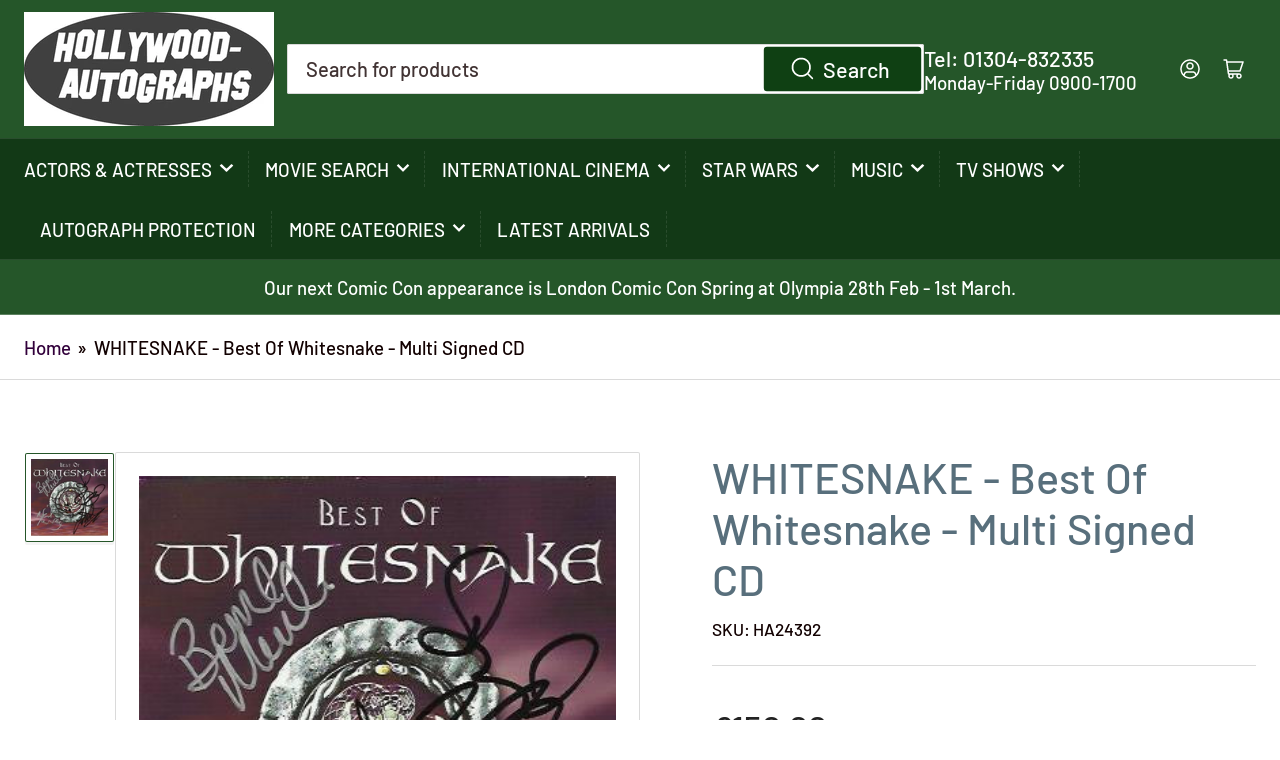

--- FILE ---
content_type: text/html; charset=utf-8
request_url: https://hollywood-autographs.com/products/sku004143
body_size: 26183
content:
<!doctype html>
<html class="no-js" lang="en">
<head>
	<meta charset="utf-8">

	<title>
		WHITESNAKE - Best Of Whitesnake - Multi Signed CD
 &ndash; Hollywood-Autographs UK</title>

	
		<meta name="description" content="WHITESNAKE - Best Of Whitesnake - Multi Signed CD Signed by David Coverdale, Bernie Marsden, Neil Murray, John Sykes and Ian Paice.">
	

	


<meta property="og:site_name" content="Hollywood-Autographs UK">
<meta property="og:url" content="https://hollywood-autographs.com/products/sku004143">
<meta property="og:title" content="WHITESNAKE - Best Of Whitesnake - Multi Signed CD">
<meta property="og:type" content="product">
<meta property="og:description" content="WHITESNAKE - Best Of Whitesnake - Multi Signed CD Signed by David Coverdale, Bernie Marsden, Neil Murray, John Sykes and Ian Paice."><meta property="og:image" content="http://hollywood-autographs.com/cdn/shop/products/Whitesnake_20Best_20of.jpg?v=1741968511">
	<meta property="og:image:secure_url" content="https://hollywood-autographs.com/cdn/shop/products/Whitesnake_20Best_20of.jpg?v=1741968511">
	<meta property="og:image:width" content="351">
	<meta property="og:image:height" content="356"><meta property="og:price:amount" content="150.00">
	<meta property="og:price:currency" content="GBP"><meta name="twitter:card" content="summary_large_image">
<meta name="twitter:title" content="WHITESNAKE - Best Of Whitesnake - Multi Signed CD">
<meta name="twitter:description" content="WHITESNAKE - Best Of Whitesnake - Multi Signed CD Signed by David Coverdale, Bernie Marsden, Neil Murray, John Sykes and Ian Paice.">


	<meta name="viewport" content="width=device-width, initial-scale=1">
	<link rel="canonical" href="https://hollywood-autographs.com/products/sku004143">

	<link rel="preconnect" href="//cdn.shopify.com" crossorigin>

	
		<link rel="preconnect" href="//fonts.shopifycdn.com" crossorigin>
	

	
	
		<link rel="preload" as="font" href="//hollywood-autographs.com/cdn/fonts/barlow/barlow_n5.a193a1990790eba0cc5cca569d23799830e90f07.woff2" type="font/woff2" crossorigin>
	
	
		<link rel="preload" as="font" href="//hollywood-autographs.com/cdn/fonts/barlow/barlow_n5.a193a1990790eba0cc5cca569d23799830e90f07.woff2" type="font/woff2" crossorigin>
	
	

	



<style data-shopify>
	@font-face {
  font-family: Barlow;
  font-weight: 500;
  font-style: normal;
  font-display: swap;
  src: url("//hollywood-autographs.com/cdn/fonts/barlow/barlow_n5.a193a1990790eba0cc5cca569d23799830e90f07.woff2") format("woff2"),
       url("//hollywood-autographs.com/cdn/fonts/barlow/barlow_n5.ae31c82169b1dc0715609b8cc6a610b917808358.woff") format("woff");
}

	@font-face {
  font-family: Barlow;
  font-weight: 700;
  font-style: normal;
  font-display: swap;
  src: url("//hollywood-autographs.com/cdn/fonts/barlow/barlow_n7.691d1d11f150e857dcbc1c10ef03d825bc378d81.woff2") format("woff2"),
       url("//hollywood-autographs.com/cdn/fonts/barlow/barlow_n7.4fdbb1cb7da0e2c2f88492243ffa2b4f91924840.woff") format("woff");
}

	@font-face {
  font-family: Barlow;
  font-weight: 500;
  font-style: italic;
  font-display: swap;
  src: url("//hollywood-autographs.com/cdn/fonts/barlow/barlow_i5.714d58286997b65cd479af615cfa9bb0a117a573.woff2") format("woff2"),
       url("//hollywood-autographs.com/cdn/fonts/barlow/barlow_i5.0120f77e6447d3b5df4bbec8ad8c2d029d87fb21.woff") format("woff");
}

	@font-face {
  font-family: Barlow;
  font-weight: 700;
  font-style: italic;
  font-display: swap;
  src: url("//hollywood-autographs.com/cdn/fonts/barlow/barlow_i7.50e19d6cc2ba5146fa437a5a7443c76d5d730103.woff2") format("woff2"),
       url("//hollywood-autographs.com/cdn/fonts/barlow/barlow_i7.47e9f98f1b094d912e6fd631cc3fe93d9f40964f.woff") format("woff");
}

	@font-face {
  font-family: Barlow;
  font-weight: 500;
  font-style: normal;
  font-display: swap;
  src: url("//hollywood-autographs.com/cdn/fonts/barlow/barlow_n5.a193a1990790eba0cc5cca569d23799830e90f07.woff2") format("woff2"),
       url("//hollywood-autographs.com/cdn/fonts/barlow/barlow_n5.ae31c82169b1dc0715609b8cc6a610b917808358.woff") format("woff");
}

	@font-face {
  font-family: Barlow;
  font-weight: 700;
  font-style: normal;
  font-display: swap;
  src: url("//hollywood-autographs.com/cdn/fonts/barlow/barlow_n7.691d1d11f150e857dcbc1c10ef03d825bc378d81.woff2") format("woff2"),
       url("//hollywood-autographs.com/cdn/fonts/barlow/barlow_n7.4fdbb1cb7da0e2c2f88492243ffa2b4f91924840.woff") format("woff");
}

	@font-face {
  font-family: Barlow;
  font-weight: 500;
  font-style: italic;
  font-display: swap;
  src: url("//hollywood-autographs.com/cdn/fonts/barlow/barlow_i5.714d58286997b65cd479af615cfa9bb0a117a573.woff2") format("woff2"),
       url("//hollywood-autographs.com/cdn/fonts/barlow/barlow_i5.0120f77e6447d3b5df4bbec8ad8c2d029d87fb21.woff") format("woff");
}

	@font-face {
  font-family: Barlow;
  font-weight: 700;
  font-style: italic;
  font-display: swap;
  src: url("//hollywood-autographs.com/cdn/fonts/barlow/barlow_i7.50e19d6cc2ba5146fa437a5a7443c76d5d730103.woff2") format("woff2"),
       url("//hollywood-autographs.com/cdn/fonts/barlow/barlow_i7.47e9f98f1b094d912e6fd631cc3fe93d9f40964f.woff") format("woff");
}

@font-face {
  font-family: Barlow;
  font-weight: 500;
  font-style: normal;
  font-display: swap;
  src: url("//hollywood-autographs.com/cdn/fonts/barlow/barlow_n5.a193a1990790eba0cc5cca569d23799830e90f07.woff2") format("woff2"),
       url("//hollywood-autographs.com/cdn/fonts/barlow/barlow_n5.ae31c82169b1dc0715609b8cc6a610b917808358.woff") format("woff");
}

:root {
		--page-width: 146rem;
		--spacing-base-1: 2rem;

		--grid-desktop-horizontal-spacing: 20px;
		--grid-desktop-vertical-spacing: 20px;
		--grid-mobile-horizontal-spacing: 15px;
		--grid-mobile-vertical-spacing: 15px;

		--border-radius-base: 2px;
		--buttons-radius: 24px;
		--inputs-radius: 2px;
		--inputs-border-width: 1px;
		--inputs-border-opacity: .2;

		--color-base-white: #fff;
		--color-product-review-star: #ffc700;
		--color-base-text: 18, 1, 1;
		--color-base-text-alt: 88, 111, 124;
		--color-base-border: 218, 218, 218;
		--color-base-background-1: 255, 255, 255;
		--color-base-background-2: 255, 255, 255;
		--color-base-accent-1: 50, 0, 59;
		--color-base-accent-1-text: 255, 255, 255;
		--color-base-accent-2: 37, 86, 41;
		--color-base-accent-2-text: 255, 255, 255;
		--color-base-accent-3: 18, 57, 22;
		--color-base-accent-3-text: 255, 255, 255;

		
		--color-buttons-primary-background: 15, 64, 19;
		
		
		--color-buttons-primary-text: 255, 255, 255;
		
		
		--color-buttons-secondary-background: 53, 138, 237;
		
		
		--color-buttons-secondary-text: 255, 255, 255;
		

		--color-sale: rgba(202, 65, 65, 1.0);
		--color-sale-background: #f1cdcd;
		--color-error: rgba(146, 44, 44, 1.0);
		--color-error-background: #f7e5e5;
		--color-success: rgba(51, 114, 57, 1.0);
		--color-success-background: #ddf0df;
		--color-warning: rgba(189, 107, 27, 1.0);
		--color-warning-background: #f8e1cb;
		--color-preorder: rgba(11, 108, 255, 1.0);
		--color-preorder-background: #d2e4ff;
		--color-backorder: rgba(51, 114, 57, 1.0);
		--color-backorder-background: #ddf0df;
		--color-price: 35, 35, 35, 1.0;
		--color-price-discounted: 103, 103, 103, 1.0;

		--font-body-family: Barlow, sans-serif;
		--font-body-style: normal;
		--font-body-weight: 500;
		--font-bolder-weight: 500;

		--font-heading-family: Barlow, sans-serif;
		--font-heading-style: normal;
		--font-heading-weight: 500;

		--font-body-scale: 1.2;
		--font-heading-scale: 1.5;
		--font-product-price-scale: 1.4;
		--font-product-price-grid-scale: 1.35;

		--font-buttons-family: Barlow,sans-serif;
	}
</style>


	<link href="//hollywood-autographs.com/cdn/shop/t/6/assets/base.css?v=31888015183219381421720959634" rel="stylesheet" type="text/css" media="all" />

	<script src="//hollywood-autographs.com/cdn/shop/t/6/assets/pubsub.js?v=70720523140183578841713697194" defer="defer"></script>
	<script src="//hollywood-autographs.com/cdn/shop/t/6/assets/scripts.js?v=76871871380711181931713697194" defer="defer"></script>

	

	<script>window.performance && window.performance.mark && window.performance.mark('shopify.content_for_header.start');</script><meta id="shopify-digital-wallet" name="shopify-digital-wallet" content="/13916001/digital_wallets/dialog">
<meta name="shopify-checkout-api-token" content="021066e6193be287b589a5068e0d2d1e">
<meta id="in-context-paypal-metadata" data-shop-id="13916001" data-venmo-supported="false" data-environment="production" data-locale="en_US" data-paypal-v4="true" data-currency="GBP">
<link rel="alternate" type="application/json+oembed" href="https://hollywood-autographs.com/products/sku004143.oembed">
<script async="async" src="/checkouts/internal/preloads.js?locale=en-GB"></script>
<link rel="preconnect" href="https://shop.app" crossorigin="anonymous">
<script async="async" src="https://shop.app/checkouts/internal/preloads.js?locale=en-GB&shop_id=13916001" crossorigin="anonymous"></script>
<script id="apple-pay-shop-capabilities" type="application/json">{"shopId":13916001,"countryCode":"GB","currencyCode":"GBP","merchantCapabilities":["supports3DS"],"merchantId":"gid:\/\/shopify\/Shop\/13916001","merchantName":"Hollywood-Autographs UK","requiredBillingContactFields":["postalAddress","email"],"requiredShippingContactFields":["postalAddress","email"],"shippingType":"shipping","supportedNetworks":["visa","maestro","masterCard","amex","discover","elo"],"total":{"type":"pending","label":"Hollywood-Autographs UK","amount":"1.00"},"shopifyPaymentsEnabled":true,"supportsSubscriptions":true}</script>
<script id="shopify-features" type="application/json">{"accessToken":"021066e6193be287b589a5068e0d2d1e","betas":["rich-media-storefront-analytics"],"domain":"hollywood-autographs.com","predictiveSearch":true,"shopId":13916001,"locale":"en"}</script>
<script>var Shopify = Shopify || {};
Shopify.shop = "hollywood-autographs-2.myshopify.com";
Shopify.locale = "en";
Shopify.currency = {"active":"GBP","rate":"1.0"};
Shopify.country = "GB";
Shopify.theme = {"name":"Athens","id":167167721762,"schema_name":"Athens","schema_version":"2.2.0","theme_store_id":1608,"role":"main"};
Shopify.theme.handle = "null";
Shopify.theme.style = {"id":null,"handle":null};
Shopify.cdnHost = "hollywood-autographs.com/cdn";
Shopify.routes = Shopify.routes || {};
Shopify.routes.root = "/";</script>
<script type="module">!function(o){(o.Shopify=o.Shopify||{}).modules=!0}(window);</script>
<script>!function(o){function n(){var o=[];function n(){o.push(Array.prototype.slice.apply(arguments))}return n.q=o,n}var t=o.Shopify=o.Shopify||{};t.loadFeatures=n(),t.autoloadFeatures=n()}(window);</script>
<script>
  window.ShopifyPay = window.ShopifyPay || {};
  window.ShopifyPay.apiHost = "shop.app\/pay";
  window.ShopifyPay.redirectState = null;
</script>
<script id="shop-js-analytics" type="application/json">{"pageType":"product"}</script>
<script defer="defer" async type="module" src="//hollywood-autographs.com/cdn/shopifycloud/shop-js/modules/v2/client.init-shop-cart-sync_BN7fPSNr.en.esm.js"></script>
<script defer="defer" async type="module" src="//hollywood-autographs.com/cdn/shopifycloud/shop-js/modules/v2/chunk.common_Cbph3Kss.esm.js"></script>
<script defer="defer" async type="module" src="//hollywood-autographs.com/cdn/shopifycloud/shop-js/modules/v2/chunk.modal_DKumMAJ1.esm.js"></script>
<script type="module">
  await import("//hollywood-autographs.com/cdn/shopifycloud/shop-js/modules/v2/client.init-shop-cart-sync_BN7fPSNr.en.esm.js");
await import("//hollywood-autographs.com/cdn/shopifycloud/shop-js/modules/v2/chunk.common_Cbph3Kss.esm.js");
await import("//hollywood-autographs.com/cdn/shopifycloud/shop-js/modules/v2/chunk.modal_DKumMAJ1.esm.js");

  window.Shopify.SignInWithShop?.initShopCartSync?.({"fedCMEnabled":true,"windoidEnabled":true});

</script>
<script>
  window.Shopify = window.Shopify || {};
  if (!window.Shopify.featureAssets) window.Shopify.featureAssets = {};
  window.Shopify.featureAssets['shop-js'] = {"shop-cart-sync":["modules/v2/client.shop-cart-sync_CJVUk8Jm.en.esm.js","modules/v2/chunk.common_Cbph3Kss.esm.js","modules/v2/chunk.modal_DKumMAJ1.esm.js"],"init-fed-cm":["modules/v2/client.init-fed-cm_7Fvt41F4.en.esm.js","modules/v2/chunk.common_Cbph3Kss.esm.js","modules/v2/chunk.modal_DKumMAJ1.esm.js"],"init-shop-email-lookup-coordinator":["modules/v2/client.init-shop-email-lookup-coordinator_Cc088_bR.en.esm.js","modules/v2/chunk.common_Cbph3Kss.esm.js","modules/v2/chunk.modal_DKumMAJ1.esm.js"],"init-windoid":["modules/v2/client.init-windoid_hPopwJRj.en.esm.js","modules/v2/chunk.common_Cbph3Kss.esm.js","modules/v2/chunk.modal_DKumMAJ1.esm.js"],"shop-button":["modules/v2/client.shop-button_B0jaPSNF.en.esm.js","modules/v2/chunk.common_Cbph3Kss.esm.js","modules/v2/chunk.modal_DKumMAJ1.esm.js"],"shop-cash-offers":["modules/v2/client.shop-cash-offers_DPIskqss.en.esm.js","modules/v2/chunk.common_Cbph3Kss.esm.js","modules/v2/chunk.modal_DKumMAJ1.esm.js"],"shop-toast-manager":["modules/v2/client.shop-toast-manager_CK7RT69O.en.esm.js","modules/v2/chunk.common_Cbph3Kss.esm.js","modules/v2/chunk.modal_DKumMAJ1.esm.js"],"init-shop-cart-sync":["modules/v2/client.init-shop-cart-sync_BN7fPSNr.en.esm.js","modules/v2/chunk.common_Cbph3Kss.esm.js","modules/v2/chunk.modal_DKumMAJ1.esm.js"],"init-customer-accounts-sign-up":["modules/v2/client.init-customer-accounts-sign-up_CfPf4CXf.en.esm.js","modules/v2/client.shop-login-button_DeIztwXF.en.esm.js","modules/v2/chunk.common_Cbph3Kss.esm.js","modules/v2/chunk.modal_DKumMAJ1.esm.js"],"pay-button":["modules/v2/client.pay-button_CgIwFSYN.en.esm.js","modules/v2/chunk.common_Cbph3Kss.esm.js","modules/v2/chunk.modal_DKumMAJ1.esm.js"],"init-customer-accounts":["modules/v2/client.init-customer-accounts_DQ3x16JI.en.esm.js","modules/v2/client.shop-login-button_DeIztwXF.en.esm.js","modules/v2/chunk.common_Cbph3Kss.esm.js","modules/v2/chunk.modal_DKumMAJ1.esm.js"],"avatar":["modules/v2/client.avatar_BTnouDA3.en.esm.js"],"init-shop-for-new-customer-accounts":["modules/v2/client.init-shop-for-new-customer-accounts_CsZy_esa.en.esm.js","modules/v2/client.shop-login-button_DeIztwXF.en.esm.js","modules/v2/chunk.common_Cbph3Kss.esm.js","modules/v2/chunk.modal_DKumMAJ1.esm.js"],"shop-follow-button":["modules/v2/client.shop-follow-button_BRMJjgGd.en.esm.js","modules/v2/chunk.common_Cbph3Kss.esm.js","modules/v2/chunk.modal_DKumMAJ1.esm.js"],"checkout-modal":["modules/v2/client.checkout-modal_B9Drz_yf.en.esm.js","modules/v2/chunk.common_Cbph3Kss.esm.js","modules/v2/chunk.modal_DKumMAJ1.esm.js"],"shop-login-button":["modules/v2/client.shop-login-button_DeIztwXF.en.esm.js","modules/v2/chunk.common_Cbph3Kss.esm.js","modules/v2/chunk.modal_DKumMAJ1.esm.js"],"lead-capture":["modules/v2/client.lead-capture_DXYzFM3R.en.esm.js","modules/v2/chunk.common_Cbph3Kss.esm.js","modules/v2/chunk.modal_DKumMAJ1.esm.js"],"shop-login":["modules/v2/client.shop-login_CA5pJqmO.en.esm.js","modules/v2/chunk.common_Cbph3Kss.esm.js","modules/v2/chunk.modal_DKumMAJ1.esm.js"],"payment-terms":["modules/v2/client.payment-terms_BxzfvcZJ.en.esm.js","modules/v2/chunk.common_Cbph3Kss.esm.js","modules/v2/chunk.modal_DKumMAJ1.esm.js"]};
</script>
<script id="__st">var __st={"a":13916001,"offset":0,"reqid":"eda8f601-c50f-4e99-893a-035e103f9ca5-1769902522","pageurl":"hollywood-autographs.com\/products\/sku004143","u":"e691012fa26f","p":"product","rtyp":"product","rid":10134288531};</script>
<script>window.ShopifyPaypalV4VisibilityTracking = true;</script>
<script id="captcha-bootstrap">!function(){'use strict';const t='contact',e='account',n='new_comment',o=[[t,t],['blogs',n],['comments',n],[t,'customer']],c=[[e,'customer_login'],[e,'guest_login'],[e,'recover_customer_password'],[e,'create_customer']],r=t=>t.map((([t,e])=>`form[action*='/${t}']:not([data-nocaptcha='true']) input[name='form_type'][value='${e}']`)).join(','),a=t=>()=>t?[...document.querySelectorAll(t)].map((t=>t.form)):[];function s(){const t=[...o],e=r(t);return a(e)}const i='password',u='form_key',d=['recaptcha-v3-token','g-recaptcha-response','h-captcha-response',i],f=()=>{try{return window.sessionStorage}catch{return}},m='__shopify_v',_=t=>t.elements[u];function p(t,e,n=!1){try{const o=window.sessionStorage,c=JSON.parse(o.getItem(e)),{data:r}=function(t){const{data:e,action:n}=t;return t[m]||n?{data:e,action:n}:{data:t,action:n}}(c);for(const[e,n]of Object.entries(r))t.elements[e]&&(t.elements[e].value=n);n&&o.removeItem(e)}catch(o){console.error('form repopulation failed',{error:o})}}const l='form_type',E='cptcha';function T(t){t.dataset[E]=!0}const w=window,h=w.document,L='Shopify',v='ce_forms',y='captcha';let A=!1;((t,e)=>{const n=(g='f06e6c50-85a8-45c8-87d0-21a2b65856fe',I='https://cdn.shopify.com/shopifycloud/storefront-forms-hcaptcha/ce_storefront_forms_captcha_hcaptcha.v1.5.2.iife.js',D={infoText:'Protected by hCaptcha',privacyText:'Privacy',termsText:'Terms'},(t,e,n)=>{const o=w[L][v],c=o.bindForm;if(c)return c(t,g,e,D).then(n);var r;o.q.push([[t,g,e,D],n]),r=I,A||(h.body.append(Object.assign(h.createElement('script'),{id:'captcha-provider',async:!0,src:r})),A=!0)});var g,I,D;w[L]=w[L]||{},w[L][v]=w[L][v]||{},w[L][v].q=[],w[L][y]=w[L][y]||{},w[L][y].protect=function(t,e){n(t,void 0,e),T(t)},Object.freeze(w[L][y]),function(t,e,n,w,h,L){const[v,y,A,g]=function(t,e,n){const i=e?o:[],u=t?c:[],d=[...i,...u],f=r(d),m=r(i),_=r(d.filter((([t,e])=>n.includes(e))));return[a(f),a(m),a(_),s()]}(w,h,L),I=t=>{const e=t.target;return e instanceof HTMLFormElement?e:e&&e.form},D=t=>v().includes(t);t.addEventListener('submit',(t=>{const e=I(t);if(!e)return;const n=D(e)&&!e.dataset.hcaptchaBound&&!e.dataset.recaptchaBound,o=_(e),c=g().includes(e)&&(!o||!o.value);(n||c)&&t.preventDefault(),c&&!n&&(function(t){try{if(!f())return;!function(t){const e=f();if(!e)return;const n=_(t);if(!n)return;const o=n.value;o&&e.removeItem(o)}(t);const e=Array.from(Array(32),(()=>Math.random().toString(36)[2])).join('');!function(t,e){_(t)||t.append(Object.assign(document.createElement('input'),{type:'hidden',name:u})),t.elements[u].value=e}(t,e),function(t,e){const n=f();if(!n)return;const o=[...t.querySelectorAll(`input[type='${i}']`)].map((({name:t})=>t)),c=[...d,...o],r={};for(const[a,s]of new FormData(t).entries())c.includes(a)||(r[a]=s);n.setItem(e,JSON.stringify({[m]:1,action:t.action,data:r}))}(t,e)}catch(e){console.error('failed to persist form',e)}}(e),e.submit())}));const S=(t,e)=>{t&&!t.dataset[E]&&(n(t,e.some((e=>e===t))),T(t))};for(const o of['focusin','change'])t.addEventListener(o,(t=>{const e=I(t);D(e)&&S(e,y())}));const B=e.get('form_key'),M=e.get(l),P=B&&M;t.addEventListener('DOMContentLoaded',(()=>{const t=y();if(P)for(const e of t)e.elements[l].value===M&&p(e,B);[...new Set([...A(),...v().filter((t=>'true'===t.dataset.shopifyCaptcha))])].forEach((e=>S(e,t)))}))}(h,new URLSearchParams(w.location.search),n,t,e,['guest_login'])})(!0,!0)}();</script>
<script integrity="sha256-4kQ18oKyAcykRKYeNunJcIwy7WH5gtpwJnB7kiuLZ1E=" data-source-attribution="shopify.loadfeatures" defer="defer" src="//hollywood-autographs.com/cdn/shopifycloud/storefront/assets/storefront/load_feature-a0a9edcb.js" crossorigin="anonymous"></script>
<script crossorigin="anonymous" defer="defer" src="//hollywood-autographs.com/cdn/shopifycloud/storefront/assets/shopify_pay/storefront-65b4c6d7.js?v=20250812"></script>
<script data-source-attribution="shopify.dynamic_checkout.dynamic.init">var Shopify=Shopify||{};Shopify.PaymentButton=Shopify.PaymentButton||{isStorefrontPortableWallets:!0,init:function(){window.Shopify.PaymentButton.init=function(){};var t=document.createElement("script");t.src="https://hollywood-autographs.com/cdn/shopifycloud/portable-wallets/latest/portable-wallets.en.js",t.type="module",document.head.appendChild(t)}};
</script>
<script data-source-attribution="shopify.dynamic_checkout.buyer_consent">
  function portableWalletsHideBuyerConsent(e){var t=document.getElementById("shopify-buyer-consent"),n=document.getElementById("shopify-subscription-policy-button");t&&n&&(t.classList.add("hidden"),t.setAttribute("aria-hidden","true"),n.removeEventListener("click",e))}function portableWalletsShowBuyerConsent(e){var t=document.getElementById("shopify-buyer-consent"),n=document.getElementById("shopify-subscription-policy-button");t&&n&&(t.classList.remove("hidden"),t.removeAttribute("aria-hidden"),n.addEventListener("click",e))}window.Shopify?.PaymentButton&&(window.Shopify.PaymentButton.hideBuyerConsent=portableWalletsHideBuyerConsent,window.Shopify.PaymentButton.showBuyerConsent=portableWalletsShowBuyerConsent);
</script>
<script data-source-attribution="shopify.dynamic_checkout.cart.bootstrap">document.addEventListener("DOMContentLoaded",(function(){function t(){return document.querySelector("shopify-accelerated-checkout-cart, shopify-accelerated-checkout")}if(t())Shopify.PaymentButton.init();else{new MutationObserver((function(e,n){t()&&(Shopify.PaymentButton.init(),n.disconnect())})).observe(document.body,{childList:!0,subtree:!0})}}));
</script>
<link id="shopify-accelerated-checkout-styles" rel="stylesheet" media="screen" href="https://hollywood-autographs.com/cdn/shopifycloud/portable-wallets/latest/accelerated-checkout-backwards-compat.css" crossorigin="anonymous">
<style id="shopify-accelerated-checkout-cart">
        #shopify-buyer-consent {
  margin-top: 1em;
  display: inline-block;
  width: 100%;
}

#shopify-buyer-consent.hidden {
  display: none;
}

#shopify-subscription-policy-button {
  background: none;
  border: none;
  padding: 0;
  text-decoration: underline;
  font-size: inherit;
  cursor: pointer;
}

#shopify-subscription-policy-button::before {
  box-shadow: none;
}

      </style>

<script>window.performance && window.performance.mark && window.performance.mark('shopify.content_for_header.end');</script>

	<script>
		document.documentElement.className = document.documentElement.className.replace('no-js', 'js');
		if (Shopify.designMode) {
			document.documentElement.classList.add('shopify-design-mode');
		}
	</script><link href="https://monorail-edge.shopifysvc.com" rel="dns-prefetch">
<script>(function(){if ("sendBeacon" in navigator && "performance" in window) {try {var session_token_from_headers = performance.getEntriesByType('navigation')[0].serverTiming.find(x => x.name == '_s').description;} catch {var session_token_from_headers = undefined;}var session_cookie_matches = document.cookie.match(/_shopify_s=([^;]*)/);var session_token_from_cookie = session_cookie_matches && session_cookie_matches.length === 2 ? session_cookie_matches[1] : "";var session_token = session_token_from_headers || session_token_from_cookie || "";function handle_abandonment_event(e) {var entries = performance.getEntries().filter(function(entry) {return /monorail-edge.shopifysvc.com/.test(entry.name);});if (!window.abandonment_tracked && entries.length === 0) {window.abandonment_tracked = true;var currentMs = Date.now();var navigation_start = performance.timing.navigationStart;var payload = {shop_id: 13916001,url: window.location.href,navigation_start,duration: currentMs - navigation_start,session_token,page_type: "product"};window.navigator.sendBeacon("https://monorail-edge.shopifysvc.com/v1/produce", JSON.stringify({schema_id: "online_store_buyer_site_abandonment/1.1",payload: payload,metadata: {event_created_at_ms: currentMs,event_sent_at_ms: currentMs}}));}}window.addEventListener('pagehide', handle_abandonment_event);}}());</script>
<script id="web-pixels-manager-setup">(function e(e,d,r,n,o){if(void 0===o&&(o={}),!Boolean(null===(a=null===(i=window.Shopify)||void 0===i?void 0:i.analytics)||void 0===a?void 0:a.replayQueue)){var i,a;window.Shopify=window.Shopify||{};var t=window.Shopify;t.analytics=t.analytics||{};var s=t.analytics;s.replayQueue=[],s.publish=function(e,d,r){return s.replayQueue.push([e,d,r]),!0};try{self.performance.mark("wpm:start")}catch(e){}var l=function(){var e={modern:/Edge?\/(1{2}[4-9]|1[2-9]\d|[2-9]\d{2}|\d{4,})\.\d+(\.\d+|)|Firefox\/(1{2}[4-9]|1[2-9]\d|[2-9]\d{2}|\d{4,})\.\d+(\.\d+|)|Chrom(ium|e)\/(9{2}|\d{3,})\.\d+(\.\d+|)|(Maci|X1{2}).+ Version\/(15\.\d+|(1[6-9]|[2-9]\d|\d{3,})\.\d+)([,.]\d+|)( \(\w+\)|)( Mobile\/\w+|) Safari\/|Chrome.+OPR\/(9{2}|\d{3,})\.\d+\.\d+|(CPU[ +]OS|iPhone[ +]OS|CPU[ +]iPhone|CPU IPhone OS|CPU iPad OS)[ +]+(15[._]\d+|(1[6-9]|[2-9]\d|\d{3,})[._]\d+)([._]\d+|)|Android:?[ /-](13[3-9]|1[4-9]\d|[2-9]\d{2}|\d{4,})(\.\d+|)(\.\d+|)|Android.+Firefox\/(13[5-9]|1[4-9]\d|[2-9]\d{2}|\d{4,})\.\d+(\.\d+|)|Android.+Chrom(ium|e)\/(13[3-9]|1[4-9]\d|[2-9]\d{2}|\d{4,})\.\d+(\.\d+|)|SamsungBrowser\/([2-9]\d|\d{3,})\.\d+/,legacy:/Edge?\/(1[6-9]|[2-9]\d|\d{3,})\.\d+(\.\d+|)|Firefox\/(5[4-9]|[6-9]\d|\d{3,})\.\d+(\.\d+|)|Chrom(ium|e)\/(5[1-9]|[6-9]\d|\d{3,})\.\d+(\.\d+|)([\d.]+$|.*Safari\/(?![\d.]+ Edge\/[\d.]+$))|(Maci|X1{2}).+ Version\/(10\.\d+|(1[1-9]|[2-9]\d|\d{3,})\.\d+)([,.]\d+|)( \(\w+\)|)( Mobile\/\w+|) Safari\/|Chrome.+OPR\/(3[89]|[4-9]\d|\d{3,})\.\d+\.\d+|(CPU[ +]OS|iPhone[ +]OS|CPU[ +]iPhone|CPU IPhone OS|CPU iPad OS)[ +]+(10[._]\d+|(1[1-9]|[2-9]\d|\d{3,})[._]\d+)([._]\d+|)|Android:?[ /-](13[3-9]|1[4-9]\d|[2-9]\d{2}|\d{4,})(\.\d+|)(\.\d+|)|Mobile Safari.+OPR\/([89]\d|\d{3,})\.\d+\.\d+|Android.+Firefox\/(13[5-9]|1[4-9]\d|[2-9]\d{2}|\d{4,})\.\d+(\.\d+|)|Android.+Chrom(ium|e)\/(13[3-9]|1[4-9]\d|[2-9]\d{2}|\d{4,})\.\d+(\.\d+|)|Android.+(UC? ?Browser|UCWEB|U3)[ /]?(15\.([5-9]|\d{2,})|(1[6-9]|[2-9]\d|\d{3,})\.\d+)\.\d+|SamsungBrowser\/(5\.\d+|([6-9]|\d{2,})\.\d+)|Android.+MQ{2}Browser\/(14(\.(9|\d{2,})|)|(1[5-9]|[2-9]\d|\d{3,})(\.\d+|))(\.\d+|)|K[Aa][Ii]OS\/(3\.\d+|([4-9]|\d{2,})\.\d+)(\.\d+|)/},d=e.modern,r=e.legacy,n=navigator.userAgent;return n.match(d)?"modern":n.match(r)?"legacy":"unknown"}(),u="modern"===l?"modern":"legacy",c=(null!=n?n:{modern:"",legacy:""})[u],f=function(e){return[e.baseUrl,"/wpm","/b",e.hashVersion,"modern"===e.buildTarget?"m":"l",".js"].join("")}({baseUrl:d,hashVersion:r,buildTarget:u}),m=function(e){var d=e.version,r=e.bundleTarget,n=e.surface,o=e.pageUrl,i=e.monorailEndpoint;return{emit:function(e){var a=e.status,t=e.errorMsg,s=(new Date).getTime(),l=JSON.stringify({metadata:{event_sent_at_ms:s},events:[{schema_id:"web_pixels_manager_load/3.1",payload:{version:d,bundle_target:r,page_url:o,status:a,surface:n,error_msg:t},metadata:{event_created_at_ms:s}}]});if(!i)return console&&console.warn&&console.warn("[Web Pixels Manager] No Monorail endpoint provided, skipping logging."),!1;try{return self.navigator.sendBeacon.bind(self.navigator)(i,l)}catch(e){}var u=new XMLHttpRequest;try{return u.open("POST",i,!0),u.setRequestHeader("Content-Type","text/plain"),u.send(l),!0}catch(e){return console&&console.warn&&console.warn("[Web Pixels Manager] Got an unhandled error while logging to Monorail."),!1}}}}({version:r,bundleTarget:l,surface:e.surface,pageUrl:self.location.href,monorailEndpoint:e.monorailEndpoint});try{o.browserTarget=l,function(e){var d=e.src,r=e.async,n=void 0===r||r,o=e.onload,i=e.onerror,a=e.sri,t=e.scriptDataAttributes,s=void 0===t?{}:t,l=document.createElement("script"),u=document.querySelector("head"),c=document.querySelector("body");if(l.async=n,l.src=d,a&&(l.integrity=a,l.crossOrigin="anonymous"),s)for(var f in s)if(Object.prototype.hasOwnProperty.call(s,f))try{l.dataset[f]=s[f]}catch(e){}if(o&&l.addEventListener("load",o),i&&l.addEventListener("error",i),u)u.appendChild(l);else{if(!c)throw new Error("Did not find a head or body element to append the script");c.appendChild(l)}}({src:f,async:!0,onload:function(){if(!function(){var e,d;return Boolean(null===(d=null===(e=window.Shopify)||void 0===e?void 0:e.analytics)||void 0===d?void 0:d.initialized)}()){var d=window.webPixelsManager.init(e)||void 0;if(d){var r=window.Shopify.analytics;r.replayQueue.forEach((function(e){var r=e[0],n=e[1],o=e[2];d.publishCustomEvent(r,n,o)})),r.replayQueue=[],r.publish=d.publishCustomEvent,r.visitor=d.visitor,r.initialized=!0}}},onerror:function(){return m.emit({status:"failed",errorMsg:"".concat(f," has failed to load")})},sri:function(e){var d=/^sha384-[A-Za-z0-9+/=]+$/;return"string"==typeof e&&d.test(e)}(c)?c:"",scriptDataAttributes:o}),m.emit({status:"loading"})}catch(e){m.emit({status:"failed",errorMsg:(null==e?void 0:e.message)||"Unknown error"})}}})({shopId: 13916001,storefrontBaseUrl: "https://hollywood-autographs.com",extensionsBaseUrl: "https://extensions.shopifycdn.com/cdn/shopifycloud/web-pixels-manager",monorailEndpoint: "https://monorail-edge.shopifysvc.com/unstable/produce_batch",surface: "storefront-renderer",enabledBetaFlags: ["2dca8a86"],webPixelsConfigList: [{"id":"shopify-app-pixel","configuration":"{}","eventPayloadVersion":"v1","runtimeContext":"STRICT","scriptVersion":"0450","apiClientId":"shopify-pixel","type":"APP","privacyPurposes":["ANALYTICS","MARKETING"]},{"id":"shopify-custom-pixel","eventPayloadVersion":"v1","runtimeContext":"LAX","scriptVersion":"0450","apiClientId":"shopify-pixel","type":"CUSTOM","privacyPurposes":["ANALYTICS","MARKETING"]}],isMerchantRequest: false,initData: {"shop":{"name":"Hollywood-Autographs UK","paymentSettings":{"currencyCode":"GBP"},"myshopifyDomain":"hollywood-autographs-2.myshopify.com","countryCode":"GB","storefrontUrl":"https:\/\/hollywood-autographs.com"},"customer":null,"cart":null,"checkout":null,"productVariants":[{"price":{"amount":150.0,"currencyCode":"GBP"},"product":{"title":"WHITESNAKE - Best Of Whitesnake - Multi Signed CD","vendor":"Hollywood Autographs","id":"10134288531","untranslatedTitle":"WHITESNAKE - Best Of Whitesnake - Multi Signed CD","url":"\/products\/sku004143","type":"Autograph"},"id":"41101880531","image":{"src":"\/\/hollywood-autographs.com\/cdn\/shop\/products\/Whitesnake_20Best_20of.jpg?v=1741968511"},"sku":"HA24392","title":"Default Title","untranslatedTitle":"Default Title"}],"purchasingCompany":null},},"https://hollywood-autographs.com/cdn","1d2a099fw23dfb22ep557258f5m7a2edbae",{"modern":"","legacy":""},{"shopId":"13916001","storefrontBaseUrl":"https:\/\/hollywood-autographs.com","extensionBaseUrl":"https:\/\/extensions.shopifycdn.com\/cdn\/shopifycloud\/web-pixels-manager","surface":"storefront-renderer","enabledBetaFlags":"[\"2dca8a86\"]","isMerchantRequest":"false","hashVersion":"1d2a099fw23dfb22ep557258f5m7a2edbae","publish":"custom","events":"[[\"page_viewed\",{}],[\"product_viewed\",{\"productVariant\":{\"price\":{\"amount\":150.0,\"currencyCode\":\"GBP\"},\"product\":{\"title\":\"WHITESNAKE - Best Of Whitesnake - Multi Signed CD\",\"vendor\":\"Hollywood Autographs\",\"id\":\"10134288531\",\"untranslatedTitle\":\"WHITESNAKE - Best Of Whitesnake - Multi Signed CD\",\"url\":\"\/products\/sku004143\",\"type\":\"Autograph\"},\"id\":\"41101880531\",\"image\":{\"src\":\"\/\/hollywood-autographs.com\/cdn\/shop\/products\/Whitesnake_20Best_20of.jpg?v=1741968511\"},\"sku\":\"HA24392\",\"title\":\"Default Title\",\"untranslatedTitle\":\"Default Title\"}}]]"});</script><script>
  window.ShopifyAnalytics = window.ShopifyAnalytics || {};
  window.ShopifyAnalytics.meta = window.ShopifyAnalytics.meta || {};
  window.ShopifyAnalytics.meta.currency = 'GBP';
  var meta = {"product":{"id":10134288531,"gid":"gid:\/\/shopify\/Product\/10134288531","vendor":"Hollywood Autographs","type":"Autograph","handle":"sku004143","variants":[{"id":41101880531,"price":15000,"name":"WHITESNAKE - Best Of Whitesnake - Multi Signed CD","public_title":null,"sku":"HA24392"}],"remote":false},"page":{"pageType":"product","resourceType":"product","resourceId":10134288531,"requestId":"eda8f601-c50f-4e99-893a-035e103f9ca5-1769902522"}};
  for (var attr in meta) {
    window.ShopifyAnalytics.meta[attr] = meta[attr];
  }
</script>
<script class="analytics">
  (function () {
    var customDocumentWrite = function(content) {
      var jquery = null;

      if (window.jQuery) {
        jquery = window.jQuery;
      } else if (window.Checkout && window.Checkout.$) {
        jquery = window.Checkout.$;
      }

      if (jquery) {
        jquery('body').append(content);
      }
    };

    var hasLoggedConversion = function(token) {
      if (token) {
        return document.cookie.indexOf('loggedConversion=' + token) !== -1;
      }
      return false;
    }

    var setCookieIfConversion = function(token) {
      if (token) {
        var twoMonthsFromNow = new Date(Date.now());
        twoMonthsFromNow.setMonth(twoMonthsFromNow.getMonth() + 2);

        document.cookie = 'loggedConversion=' + token + '; expires=' + twoMonthsFromNow;
      }
    }

    var trekkie = window.ShopifyAnalytics.lib = window.trekkie = window.trekkie || [];
    if (trekkie.integrations) {
      return;
    }
    trekkie.methods = [
      'identify',
      'page',
      'ready',
      'track',
      'trackForm',
      'trackLink'
    ];
    trekkie.factory = function(method) {
      return function() {
        var args = Array.prototype.slice.call(arguments);
        args.unshift(method);
        trekkie.push(args);
        return trekkie;
      };
    };
    for (var i = 0; i < trekkie.methods.length; i++) {
      var key = trekkie.methods[i];
      trekkie[key] = trekkie.factory(key);
    }
    trekkie.load = function(config) {
      trekkie.config = config || {};
      trekkie.config.initialDocumentCookie = document.cookie;
      var first = document.getElementsByTagName('script')[0];
      var script = document.createElement('script');
      script.type = 'text/javascript';
      script.onerror = function(e) {
        var scriptFallback = document.createElement('script');
        scriptFallback.type = 'text/javascript';
        scriptFallback.onerror = function(error) {
                var Monorail = {
      produce: function produce(monorailDomain, schemaId, payload) {
        var currentMs = new Date().getTime();
        var event = {
          schema_id: schemaId,
          payload: payload,
          metadata: {
            event_created_at_ms: currentMs,
            event_sent_at_ms: currentMs
          }
        };
        return Monorail.sendRequest("https://" + monorailDomain + "/v1/produce", JSON.stringify(event));
      },
      sendRequest: function sendRequest(endpointUrl, payload) {
        // Try the sendBeacon API
        if (window && window.navigator && typeof window.navigator.sendBeacon === 'function' && typeof window.Blob === 'function' && !Monorail.isIos12()) {
          var blobData = new window.Blob([payload], {
            type: 'text/plain'
          });

          if (window.navigator.sendBeacon(endpointUrl, blobData)) {
            return true;
          } // sendBeacon was not successful

        } // XHR beacon

        var xhr = new XMLHttpRequest();

        try {
          xhr.open('POST', endpointUrl);
          xhr.setRequestHeader('Content-Type', 'text/plain');
          xhr.send(payload);
        } catch (e) {
          console.log(e);
        }

        return false;
      },
      isIos12: function isIos12() {
        return window.navigator.userAgent.lastIndexOf('iPhone; CPU iPhone OS 12_') !== -1 || window.navigator.userAgent.lastIndexOf('iPad; CPU OS 12_') !== -1;
      }
    };
    Monorail.produce('monorail-edge.shopifysvc.com',
      'trekkie_storefront_load_errors/1.1',
      {shop_id: 13916001,
      theme_id: 167167721762,
      app_name: "storefront",
      context_url: window.location.href,
      source_url: "//hollywood-autographs.com/cdn/s/trekkie.storefront.c59ea00e0474b293ae6629561379568a2d7c4bba.min.js"});

        };
        scriptFallback.async = true;
        scriptFallback.src = '//hollywood-autographs.com/cdn/s/trekkie.storefront.c59ea00e0474b293ae6629561379568a2d7c4bba.min.js';
        first.parentNode.insertBefore(scriptFallback, first);
      };
      script.async = true;
      script.src = '//hollywood-autographs.com/cdn/s/trekkie.storefront.c59ea00e0474b293ae6629561379568a2d7c4bba.min.js';
      first.parentNode.insertBefore(script, first);
    };
    trekkie.load(
      {"Trekkie":{"appName":"storefront","development":false,"defaultAttributes":{"shopId":13916001,"isMerchantRequest":null,"themeId":167167721762,"themeCityHash":"12941767070456441688","contentLanguage":"en","currency":"GBP","eventMetadataId":"685662aa-53e6-4c78-a152-505d6a47c990"},"isServerSideCookieWritingEnabled":true,"monorailRegion":"shop_domain","enabledBetaFlags":["65f19447","b5387b81"]},"Session Attribution":{},"S2S":{"facebookCapiEnabled":false,"source":"trekkie-storefront-renderer","apiClientId":580111}}
    );

    var loaded = false;
    trekkie.ready(function() {
      if (loaded) return;
      loaded = true;

      window.ShopifyAnalytics.lib = window.trekkie;

      var originalDocumentWrite = document.write;
      document.write = customDocumentWrite;
      try { window.ShopifyAnalytics.merchantGoogleAnalytics.call(this); } catch(error) {};
      document.write = originalDocumentWrite;

      window.ShopifyAnalytics.lib.page(null,{"pageType":"product","resourceType":"product","resourceId":10134288531,"requestId":"eda8f601-c50f-4e99-893a-035e103f9ca5-1769902522","shopifyEmitted":true});

      var match = window.location.pathname.match(/checkouts\/(.+)\/(thank_you|post_purchase)/)
      var token = match? match[1]: undefined;
      if (!hasLoggedConversion(token)) {
        setCookieIfConversion(token);
        window.ShopifyAnalytics.lib.track("Viewed Product",{"currency":"GBP","variantId":41101880531,"productId":10134288531,"productGid":"gid:\/\/shopify\/Product\/10134288531","name":"WHITESNAKE - Best Of Whitesnake - Multi Signed CD","price":"150.00","sku":"HA24392","brand":"Hollywood Autographs","variant":null,"category":"Autograph","nonInteraction":true,"remote":false},undefined,undefined,{"shopifyEmitted":true});
      window.ShopifyAnalytics.lib.track("monorail:\/\/trekkie_storefront_viewed_product\/1.1",{"currency":"GBP","variantId":41101880531,"productId":10134288531,"productGid":"gid:\/\/shopify\/Product\/10134288531","name":"WHITESNAKE - Best Of Whitesnake - Multi Signed CD","price":"150.00","sku":"HA24392","brand":"Hollywood Autographs","variant":null,"category":"Autograph","nonInteraction":true,"remote":false,"referer":"https:\/\/hollywood-autographs.com\/products\/sku004143"});
      }
    });


        var eventsListenerScript = document.createElement('script');
        eventsListenerScript.async = true;
        eventsListenerScript.src = "//hollywood-autographs.com/cdn/shopifycloud/storefront/assets/shop_events_listener-3da45d37.js";
        document.getElementsByTagName('head')[0].appendChild(eventsListenerScript);

})();</script>
<script
  defer
  src="https://hollywood-autographs.com/cdn/shopifycloud/perf-kit/shopify-perf-kit-3.1.0.min.js"
  data-application="storefront-renderer"
  data-shop-id="13916001"
  data-render-region="gcp-us-east1"
  data-page-type="product"
  data-theme-instance-id="167167721762"
  data-theme-name="Athens"
  data-theme-version="2.2.0"
  data-monorail-region="shop_domain"
  data-resource-timing-sampling-rate="10"
  data-shs="true"
  data-shs-beacon="true"
  data-shs-export-with-fetch="true"
  data-shs-logs-sample-rate="1"
  data-shs-beacon-endpoint="https://hollywood-autographs.com/api/collect"
></script>
</head>

<body class="template-product setting-buttons-solid settings-remove-ribbons-false">

<a class="skip-link visually-hidden visually-hidden-focusable" href="#MainContent">Skip to the content</a>

<!-- BEGIN sections: header-group -->
<div id="shopify-section-sections--22480946069794__announcement-bar-secondary" class="shopify-section shopify-section-group-header-group">
</div><div id="shopify-section-sections--22480946069794__header" class="shopify-section shopify-section-group-header-group section-header">
<link rel="stylesheet" href="//hollywood-autographs.com/cdn/shop/t/6/assets/component-predictive-search.css?v=38374083376046812161713697194" media="print" onload="this.media='all'">
	<link rel="stylesheet" href="//hollywood-autographs.com/cdn/shop/t/6/assets/component-price.css?v=84531878148218427781713697194" media="print" onload="this.media='all'"><script src="//hollywood-autographs.com/cdn/shop/t/6/assets/sticky-header.js?v=75613398338839282401713697194" defer="defer"></script>
	<script src="//hollywood-autographs.com/cdn/shop/t/6/assets/product-form.js?v=171905317623353660581713697193" defer="defer"></script><script src="//hollywood-autographs.com/cdn/shop/t/6/assets/details-disclosure.js?v=93827620636443844781713697194" defer="defer"></script>
<script>
window.shopUrl = 'https://hollywood-autographs.com'

window.routes = {
	cart_add_url: '/cart/add',
	cart_change_url: '/cart/change',
	cart_update_url: '/cart/update',
	predictive_search_url: '/search/suggest'
};

window.accessibilityStrings = {
	shareSuccess: `Link copied to clipboard`
}

window.cartStrings = {
	error: `There was an error while updating your cart. Please try again.`,
	quantityError: `You can only add [quantity] of this item to your cart.`
}

window.variantStrings = {
	outOfStock: `Out of stock`,inStock: `In stock`,alwaysInStock: `In stock`,
	numberLeft: `Only [quantity] left`,
	numberAvailable: `[quantity] items available`,
	addToCart: `Add to cart`,
	unavailable: `Unavailable`
}

window.themeSettings = {
	showItemsInStock: false,
	redirectToCart: false
}

window.productsStrings = {
	facetsShowMore: `Show More`,
	facetsShowLess: `Show Less`
}
</script>

<style>
	.header-heading img,
	.header-heading svg {
		width: 250px;
	}

	@media (min-width: 750px) {
		.header-heading img,
		.header-heading svg {
			max-width: 250px;
		}
	}

	@media (min-width: 990px) {
		.head-mast {
			padding-top: 1rem;
			padding-bottom: 1rem;
		}
	}
</style>

<svg class="visually-hidden">
	<linearGradient id="rating-star-gradient-half">
		<stop offset="50%" stop-color="var(--color-product-review-star)" />
		<stop offset="50%" stop-color="rgba(var(--color-foreground), .5)" stop-opacity="0.5" />
	</linearGradient>
</svg>

<sticky-header>
	<header id="header" class="header ">
		<div class="color-accent-2">
			<div class="container">
				<div class="head-mast">

					<div class="head-slot head-slot-start">
						<span class="head-slot-item header-heading h2 "><a href="/"><img
											src="//hollywood-autographs.com/cdn/shop/files/HA_Oval_ad0f95bf-2a24-4d95-bafd-27a6a7d90f95.jpg?v=1714040282&width=250"
											srcset="//hollywood-autographs.com/cdn/shop/files/HA_Oval_ad0f95bf-2a24-4d95-bafd-27a6a7d90f95.jpg?v=1714040282&width=250 1x, //hollywood-autographs.com/cdn/shop/files/HA_Oval_ad0f95bf-2a24-4d95-bafd-27a6a7d90f95.jpg?v=1714040282&width=500 2x"
											alt="Hollywood-Autographs UK"
											width="690"
											height="314"
										></a>
						</span>
					
					</div>

					<div class="head-slot head-slot-mid">
						

<div class="head-slot-item header-search-global"><predictive-search class="header-search-global-component"
			data-loading-text="Loading..."
			data-limit="4"
			data-limit-scope="each"
			data-unavailable="last"
			data-types="product,query"
		><form action="/search" method="get" role="search" class="search header-search-global-form color-background-1"><input
				type="search"
				id="header-global-search-input"
				name="q"
				value=""
				placeholder="Search for products"
				class="header-global-search-input"
				
					role="combobox"
					aria-expanded="false"
					aria-owns="predictive-search-results-list"
					aria-controls="predictive-search-results-list"
					aria-haspopup="listbox"
					aria-autocomplete="list"
					autocorrect="off"
					autocomplete="off"
					autocapitalize="off"
					spellcheck="false"
				
			>
			<label for="header-global-search-input" class="visually-hidden">Search for products</label>
			<input type="hidden" name="options[prefix]" value="last">
			<button type="submit" class="button icon-left">
				<svg width="24" height="24" viewBox="0 0 24 24" fill="none" xmlns="http://www.w3.org/2000/svg">
					<path d="M19.4697 20.5303C19.7626 20.8232 20.2374 20.8232 20.5303 20.5303C20.8232 20.2374 20.8232 19.7626 20.5303 19.4697L19.4697 20.5303ZM16.3336 15.273C16.0407 14.9801 15.5659 14.9801 15.273 15.273C14.9801 15.5659 14.9801 16.0408 15.273 16.3336L16.3336 15.273ZM10.5 17.25C6.77208 17.25 3.75 14.2279 3.75 10.5H2.25C2.25 15.0563 5.94365 18.75 10.5 18.75V17.25ZM3.75 10.5C3.75 6.77208 6.77208 3.75 10.5 3.75V2.25C5.94365 2.25 2.25 5.94365 2.25 10.5H3.75ZM10.5 3.75C14.2279 3.75 17.25 6.77208 17.25 10.5H18.75C18.75 5.94365 15.0563 2.25 10.5 2.25V3.75ZM17.25 10.5C17.25 14.2279 14.2279 17.25 10.5 17.25V18.75C15.0563 18.75 18.75 15.0563 18.75 10.5H17.25ZM20.5303 19.4697L16.3336 15.273L15.273 16.3336L19.4697 20.5303L20.5303 19.4697Z"/>
				</svg>
				Search
			</button><div class="predictive-search predictive-search-header color-background-1" tabindex="-1" data-predictive-search>
					<div class="predictive-search-loading-state">
						<span class="spinner-sm"></span>
					</div>
				</div>

				<span class="predictive-search-status visually-hidden" role="status" aria-hidden="true"></span></form></predictive-search></div>

<div class="head-slot-item header-brand-info"><div>Tel: 01304-832335</div><div class="rte"><p>Monday-Friday 0900-1700</p></div></div></div>

					<div class="head-slot head-slot-end"><div class="head-slot-item head-slot-item-icons"><a href="https://hollywood-autographs.com/customer_authentication/redirect?locale=en&region_country=GB"
									class="head-slot-nav-link">
									<span class="visually-hidden">Log in
</span>
									
<svg width="24" height="24" viewBox="0 0 24 24" fill="none" xmlns="http://www.w3.org/2000/svg">
  <path d="M9 15L8.99998 15.75H9V15ZM15 15V15.75H15L15 15ZM3.75 12C3.75 7.44365 7.44365 3.75 12 3.75V2.25C6.61522 2.25 2.25 6.61522 2.25 12H3.75ZM12 3.75C16.5563 3.75 20.25 7.44365 20.25 12H21.75C21.75 6.61522 17.3848 2.25 12 2.25V3.75ZM12 20.25C7.44365 20.25 3.75 16.5563 3.75 12H2.25C2.25 17.3848 6.61522 21.75 12 21.75V20.25ZM20.25 12C20.25 16.5563 16.5563 20.25 12 20.25V21.75C17.3848 21.75 21.75 17.3848 21.75 12H20.25ZM14.25 9C14.25 10.2426 13.2426 11.25 12 11.25V12.75C14.0711 12.75 15.75 11.0711 15.75 9H14.25ZM12 11.25C10.7574 11.25 9.75 10.2426 9.75 9H8.25C8.25 11.0711 9.92893 12.75 12 12.75V11.25ZM9.75 9C9.75 7.75736 10.7574 6.75 12 6.75V5.25C9.92893 5.25 8.25 6.92893 8.25 9H9.75ZM12 6.75C13.2426 6.75 14.25 7.75736 14.25 9H15.75C15.75 6.92893 14.0711 5.25 12 5.25V6.75ZM9 15.75H15V14.25H9V15.75ZM15 15.75C15.6008 15.75 16.1482 16.0891 16.5769 16.6848C17.0089 17.2852 17.25 18.0598 17.25 18.7083H18.75C18.75 17.7371 18.4052 16.6575 17.7944 15.8086C17.1801 14.9551 16.2275 14.25 15 14.25L15 15.75ZM6.75 18.7083C6.75 18.0598 6.99109 17.2852 7.42315 16.6848C7.85183 16.0891 8.39919 15.75 8.99998 15.75L9.00002 14.25C7.77253 14.25 6.81989 14.9551 6.20564 15.8086C5.59477 16.6575 5.25 17.7371 5.25 18.7083H6.75Z" fill="#001A72"/>
</svg>

								</a>
								<drawer-toggle id="mini-cart-toggle" for="HeaderMiniCart" >
									<a href="/cart" class="head-slot-nav-link head-slot-cart-link">
										<span class="visually-hidden">Open mini cart</span>
										

			<svg width="24" height="24" viewBox="0 0 24 24" fill="none" xmlns="http://www.w3.org/2000/svg">
				<path d="M4.5 3L5.24246 2.89393C5.18968 2.52445 4.87324 2.25 4.5 2.25V3ZM2 2.25C1.58579 2.25 1.25 2.58579 1.25 3C1.25 3.41421 1.58579 3.75 2 3.75V2.25ZM6.5 17L5.75754 17.1061C5.81032 17.4756 6.12676 17.75 6.5 17.75V17ZM21 5L21.7115 5.23717C21.7877 5.00846 21.7494 4.75704 21.6084 4.56147C21.4675 4.36589 21.2411 4.25 21 4.25V5ZM18 14V14.75C18.3228 14.75 18.6094 14.5434 18.7115 14.2372L18 14ZM6.07142 13.25C5.65721 13.25 5.32142 13.5858 5.32142 14C5.32142 14.4142 5.65721 14.75 6.07142 14.75V13.25ZM4.78571 4.25C4.37149 4.25 4.03571 4.58579 4.03571 5C4.03571 5.41421 4.37149 5.75 4.78571 5.75V4.25ZM4.5 2.25H2V3.75H4.5V2.25ZM6.5 17.75H17V16.25H6.5V17.75ZM7.24246 16.8939L5.24246 2.89393L3.75754 3.10607L5.75754 17.1061L7.24246 16.8939ZM20.2885 4.76283L17.2885 13.7628L18.7115 14.2372L21.7115 5.23717L20.2885 4.76283ZM18 13.25H6.07142V14.75H18V13.25ZM4.78571 5.75H21V4.25H4.78571V5.75ZM10.25 19C10.25 19.6904 9.69036 20.25 9 20.25V21.75C10.5188 21.75 11.75 20.5188 11.75 19H10.25ZM9 20.25C8.30964 20.25 7.75 19.6904 7.75 19H6.25C6.25 20.5188 7.48122 21.75 9 21.75V20.25ZM7.75 19C7.75 18.3096 8.30964 17.75 9 17.75V16.25C7.48122 16.25 6.25 17.4812 6.25 19H7.75ZM9 17.75C9.69036 17.75 10.25 18.3096 10.25 19H11.75C11.75 17.4812 10.5188 16.25 9 16.25V17.75ZM18.25 19C18.25 19.6904 17.6904 20.25 17 20.25V21.75C18.5188 21.75 19.75 20.5188 19.75 19H18.25ZM17 20.25C16.3096 20.25 15.75 19.6904 15.75 19H14.25C14.25 20.5188 15.4812 21.75 17 21.75V20.25ZM15.75 19C15.75 18.3096 16.3096 17.75 17 17.75V16.25C15.4812 16.25 14.25 17.4812 14.25 19H15.75ZM17 17.75C17.6904 17.75 18.25 18.3096 18.25 19H19.75C19.75 17.4812 18.5188 16.25 17 16.25V17.75Z" fill="#001A72"/>
			</svg>
		

</a>
								</drawer-toggle>
							

							


	<div class="head-slot-nav-mobile-link-wrapper">
		<button
			class="head-slot-nav-link head-slot-nav-mobile-link"
			aria-expanded="false"
			aria-haspopup="true"
			aria-controls="mobile-menu"
			aria-label="Open menu"
		>
			<span class="icon-state-primary">
				
<svg width="24" height="24" viewBox="0 0 24 24" fill="none" xmlns="http://www.w3.org/2000/svg">
  <path d="M4 16.25C3.58579 16.25 3.25 16.5858 3.25 17C3.25 17.4142 3.58579 17.75 4 17.75V16.25ZM20 17.75C20.4142 17.75 20.75 17.4142 20.75 17C20.75 16.5858 20.4142 16.25 20 16.25V17.75ZM4 11.25C3.58579 11.25 3.25 11.5858 3.25 12C3.25 12.4142 3.58579 12.75 4 12.75V11.25ZM20 12.75C20.4142 12.75 20.75 12.4142 20.75 12C20.75 11.5858 20.4142 11.25 20 11.25V12.75ZM4 6.25C3.58579 6.25 3.25 6.58579 3.25 7C3.25 7.41421 3.58579 7.75 4 7.75V6.25ZM20 7.75C20.4142 7.75 20.75 7.41421 20.75 7C20.75 6.58579 20.4142 6.25 20 6.25V7.75ZM4 17.75H20V16.25H4V17.75ZM4 12.75H20V11.25H4V12.75ZM4 7.75H20V6.25H4V7.75Z" fill="#001A72"/>
</svg>

			</span>
			<span class="icon-state-secondary">
				
<svg width="24" height="24" viewBox="0 0 24 24" fill="none" xmlns="http://www.w3.org/2000/svg">
  <path d="M19.5303 5.53033C19.8232 5.23744 19.8232 4.76256 19.5303 4.46967C19.2374 4.17678 18.7626 4.17678 18.4697 4.46967L19.5303 5.53033ZM4.46967 18.4697C4.17678 18.7626 4.17678 19.2374 4.46967 19.5303C4.76256 19.8232 5.23744 19.8232 5.53033 19.5303L4.46967 18.4697ZM5.53034 4.46967C5.23745 4.17678 4.76258 4.17678 4.46968 4.46967C4.17679 4.76256 4.17679 5.23744 4.46968 5.53033L5.53034 4.46967ZM18.4697 19.5303C18.7626 19.8232 19.2375 19.8232 19.5304 19.5303C19.8232 19.2374 19.8232 18.7626 19.5304 18.4697L18.4697 19.5303ZM18.4697 4.46967L4.46967 18.4697L5.53033 19.5303L19.5303 5.53033L18.4697 4.46967ZM4.46968 5.53033L18.4697 19.5303L19.5304 18.4697L5.53034 4.46967L4.46968 5.53033Z" fill="#001A72"/>
</svg>

			</span>
		</button>

		<div
			class="mobile-menu color-background-1"
			aria-hidden="true"
			
		>
			<div class="mobile-menu-inner">
				<nav class="navigation-mobile-wrap typography-body" tabindex="-1">
					<ul class="navigation-mobile">
						
							
<li class="navigation-mobile-item">
		<span class="navigation-mobile-item-link">
			<a
				href="/collections/movie-stars">
				ACTORS &amp; ACTRESSES
			</a><button class="navigation-mobile-item-link-expand">
					
<svg focusable="false" class="icon icon-angle" viewBox="0 0 12 8" role="presentation">
  <path stroke="currentColor" stroke-width="2" d="M10 2L6 6 2 2" fill="none" stroke-linecap="square"></path>
</svg>

				</button></span><ul class="navigation-sub-menu"><li class="navigation-mobile-item">
						<span class="navigation-mobile-item-link">
							<a
								href="/collections/actors-1">
								ACTORS
							</a></span></li><li class="navigation-mobile-item">
						<span class="navigation-mobile-item-link">
							<a
								href="/collections/actresses-1">
								ACTRESSES
							</a></span></li><li class="navigation-mobile-item">
						<span class="navigation-mobile-item-link">
							<a
								href="/collections/late-and-the-great">
								LATE AND THE GREAT
							</a></span></li></ul></li><li class="navigation-mobile-item">
		<span class="navigation-mobile-item-link">
			<a
				href="/collections/movie-search">
				MOVIE SEARCH
			</a><button class="navigation-mobile-item-link-expand">
					
<svg focusable="false" class="icon icon-angle" viewBox="0 0 12 8" role="presentation">
  <path stroke="currentColor" stroke-width="2" d="M10 2L6 6 2 2" fill="none" stroke-linecap="square"></path>
</svg>

				</button></span><ul class="navigation-sub-menu"><li class="navigation-mobile-item">
						<span class="navigation-mobile-item-link">
							<a
								href="/collections/avengers-1">
								AVENGERS MOVIES
							</a></span></li><li class="navigation-mobile-item">
						<span class="navigation-mobile-item-link">
							<a
								href="/collections/batman">
								BATMAN MOVIES
							</a></span></li><li class="navigation-mobile-item">
						<span class="navigation-mobile-item-link">
							<a
								href="/collections/black-panther">
								BLACK PANTHER MOVIES
							</a></span></li><li class="navigation-mobile-item">
						<span class="navigation-mobile-item-link">
							<a
								href="/collections/captain-america">
								CAPTAIN AMERICA MOVIES
							</a></span></li><li class="navigation-mobile-item">
						<span class="navigation-mobile-item-link">
							<a
								href="/collections/catwoman">
								CATWOMAN MOVIE
							</a></span></li><li class="navigation-mobile-item">
						<span class="navigation-mobile-item-link">
							<a
								href="/collections/elektra">
								ELEKTRA MOVIE
							</a></span></li><li class="navigation-mobile-item">
						<span class="navigation-mobile-item-link">
							<a
								href="/collections/green-hornet">
								GREEN HORNET MOVIE
							</a></span></li><li class="navigation-mobile-item">
						<span class="navigation-mobile-item-link">
							<a
								href="/collections/guardians-of-the-galaxy">
								GUARDIANS OF THE GALAXY MOVIES
							</a></span></li><li class="navigation-mobile-item">
						<span class="navigation-mobile-item-link">
							<a
								href="/collections/harry-potter-1">
								HARRY POTTER
							</a></span></li><li class="navigation-mobile-item">
						<span class="navigation-mobile-item-link">
							<a
								href="/collections/horror-1">
								HORROR MOVIES
							</a></span></li><li class="navigation-mobile-item">
						<span class="navigation-mobile-item-link">
							<a
								href="/collections/hulk">
								HULK MOVIES
							</a></span></li><li class="navigation-mobile-item">
						<span class="navigation-mobile-item-link">
							<a
								href="/collections/hunger-games">
								HUNGER GAMES
							</a></span></li><li class="navigation-mobile-item">
						<span class="navigation-mobile-item-link">
							<a
								href="/collections/indiana-jones-1">
								INDIANA JONES
							</a></span></li><li class="navigation-mobile-item">
						<span class="navigation-mobile-item-link">
							<a
								href="/collections/iron-man">
								IRON MAN MOVIES
							</a></span></li><li class="navigation-mobile-item">
						<span class="navigation-mobile-item-link">
							<a
								href="/collections/james-bond">
								JAMES BOND
							</a></span></li><li class="navigation-mobile-item">
						<span class="navigation-mobile-item-link">
							<a
								href="/collections/judge-dredd">
								JUDGE DREDD MOVIES
							</a></span></li><li class="navigation-mobile-item">
						<span class="navigation-mobile-item-link">
							<a
								href="/collections/justice-league">
								JUSTICE LEAGUE MOVIES
							</a></span></li><li class="navigation-mobile-item">
						<span class="navigation-mobile-item-link">
							<a
								href="/collections/lord-of-the-rings-amp-the-hobbit">
								LORD OF THE RINGS &amp; THE HOBBIT
							</a></span></li><li class="navigation-mobile-item">
						<span class="navigation-mobile-item-link">
							<a
								href="/collections/narnia-movies">
								NARNIA MOVIES
							</a></span></li><li class="navigation-mobile-item">
						<span class="navigation-mobile-item-link">
							<a
								href="/collections/punisher">
								PUNISHER MOVIES
							</a></span></li><li class="navigation-mobile-item">
						<span class="navigation-mobile-item-link">
							<a
								href="/collections/pirates-of-the-caribbean">
								PIRATES OF THE CARIBBEAN
							</a></span></li><li class="navigation-mobile-item">
						<span class="navigation-mobile-item-link">
							<a
								href="/collections/sci-fi-movies">
								SCI-FI MOVIES
							</a></span></li><li class="navigation-mobile-item">
						<span class="navigation-mobile-item-link">
							<a
								href="/collections/spider-man">
								SPIDER-MAN MOVIES
							</a></span></li><li class="navigation-mobile-item">
						<span class="navigation-mobile-item-link">
							<a
								href="/collections/star-wars">
								STAR WARS
							</a></span></li><li class="navigation-mobile-item">
						<span class="navigation-mobile-item-link">
							<a
								href="/collections/suicide-squad">
								SUICIDE SQUAD MOVIES
							</a></span></li><li class="navigation-mobile-item">
						<span class="navigation-mobile-item-link">
							<a
								href="/collections/superman">
								SUPERMAN MOVIES
							</a></span></li><li class="navigation-mobile-item">
						<span class="navigation-mobile-item-link">
							<a
								href="/collections/terminator-movies-amp-tv-shows">
								TERMINATOR MOVIES &amp; TV SHOWS
							</a></span></li><li class="navigation-mobile-item">
						<span class="navigation-mobile-item-link">
							<a
								href="/collections/the-matrix-movies">
								THE MATRIX MOVIES
							</a></span></li><li class="navigation-mobile-item">
						<span class="navigation-mobile-item-link">
							<a
								href="/collections/twilight-movies">
								TWILIGHT SAGA MOVIES
							</a></span></li><li class="navigation-mobile-item">
						<span class="navigation-mobile-item-link">
							<a
								href="/collections/watchmen">
								WATCHMEN MOVIES
							</a></span></li><li class="navigation-mobile-item">
						<span class="navigation-mobile-item-link">
							<a
								href="/collections/wolverine">
								WOLVERINE MOVIES
							</a></span></li><li class="navigation-mobile-item">
						<span class="navigation-mobile-item-link">
							<a
								href="/collections/wonder-woman">
								WONDER WOMAN MOVIES
							</a></span></li><li class="navigation-mobile-item">
						<span class="navigation-mobile-item-link">
							<a
								href="/collections/x-men">
								X-MEN MOVIES
							</a></span></li></ul></li><li class="navigation-mobile-item">
		<span class="navigation-mobile-item-link">
			<a
				href="/collections/international-cinema">
				INTERNATIONAL CINEMA
			</a><button class="navigation-mobile-item-link-expand">
					
<svg focusable="false" class="icon icon-angle" viewBox="0 0 12 8" role="presentation">
  <path stroke="currentColor" stroke-width="2" d="M10 2L6 6 2 2" fill="none" stroke-linecap="square"></path>
</svg>

				</button></span><ul class="navigation-sub-menu"><li class="navigation-mobile-item">
						<span class="navigation-mobile-item-link">
							<a
								href="/collections/french-cinema">
								FRENCH CINEMA
							</a></span></li><li class="navigation-mobile-item">
						<span class="navigation-mobile-item-link">
							<a
								href="/collections/hong-kong-cinema">
								HONG KONG CINEMA
							</a></span></li><li class="navigation-mobile-item">
						<span class="navigation-mobile-item-link">
							<a
								href="/collections/korean-cinema">
								KOREAN CINEMA
							</a></span></li><li class="navigation-mobile-item">
						<span class="navigation-mobile-item-link">
							<a
								href="/collections/japanese-cinema">
								JAPANESE CINEMA
							</a></span></li></ul></li><li class="navigation-mobile-item">
		<span class="navigation-mobile-item-link">
			<a
				href="/collections/star-wars">
				STAR WARS
			</a><button class="navigation-mobile-item-link-expand">
					
<svg focusable="false" class="icon icon-angle" viewBox="0 0 12 8" role="presentation">
  <path stroke="currentColor" stroke-width="2" d="M10 2L6 6 2 2" fill="none" stroke-linecap="square"></path>
</svg>

				</button></span><ul class="navigation-sub-menu"><li class="navigation-mobile-item">
						<span class="navigation-mobile-item-link">
							<a
								href="/collections/star-wars">
								STAR WARS AUTOGRAPHS
							</a></span></li><li class="navigation-mobile-item">
						<span class="navigation-mobile-item-link">
							<a
								href="/collections/star-wars-official-pix-celebration-europe-2013-blank-photos">
								STAR WARS Official Pix Celebration Europe 2013 Blank Photos
							</a></span></li><li class="navigation-mobile-item">
						<span class="navigation-mobile-item-link">
							<a
								href="/collections/star-wars-celebration-official-pix-mounted-photos">
								STAR WARS Official Pix Celebration Europe 2013 Mounted Photos
							</a></span></li></ul></li><li class="navigation-mobile-item">
		<span class="navigation-mobile-item-link">
			<a
				href="/collections/music">
				MUSIC
			</a><button class="navigation-mobile-item-link-expand">
					
<svg focusable="false" class="icon icon-angle" viewBox="0 0 12 8" role="presentation">
  <path stroke="currentColor" stroke-width="2" d="M10 2L6 6 2 2" fill="none" stroke-linecap="square"></path>
</svg>

				</button></span><ul class="navigation-sub-menu"><li class="navigation-mobile-item">
						<span class="navigation-mobile-item-link">
							<a
								href="/collections/music-7-quot-vinyl">
								MUSIC - 7&quot; VINYL
							</a></span></li><li class="navigation-mobile-item">
						<span class="navigation-mobile-item-link">
							<a
								href="/collections/music-12-quot-vinyl">
								MUSIC - 12&quot; VINYL
							</a></span></li><li class="navigation-mobile-item">
						<span class="navigation-mobile-item-link">
							<a
								href="/collections/music-cds">
								MUSIC - CD&#39;S
							</a></span></li><li class="navigation-mobile-item">
						<span class="navigation-mobile-item-link">
							<a
								href="/collections/music-dvd-blu-ray">
								MUSIC - DVD / BLU-RAY
							</a></span></li><li class="navigation-mobile-item">
						<span class="navigation-mobile-item-link">
							<a
								href="/collections/music-signed-instruments">
								MUSIC - SIGNED INSTRUMENTS
							</a></span></li><li class="navigation-mobile-item">
						<span class="navigation-mobile-item-link">
							<a
								href="/collections/music-signed-photos">
								MUSIC - SIGNED PHOTOS
							</a></span></li></ul></li><li class="navigation-mobile-item">
		<span class="navigation-mobile-item-link">
			<a
				href="/collections/tv-shows-1">
				TV SHOWS
			</a><button class="navigation-mobile-item-link-expand">
					
<svg focusable="false" class="icon icon-angle" viewBox="0 0 12 8" role="presentation">
  <path stroke="currentColor" stroke-width="2" d="M10 2L6 6 2 2" fill="none" stroke-linecap="square"></path>
</svg>

				</button></span><ul class="navigation-sub-menu"><li class="navigation-mobile-item">
						<span class="navigation-mobile-item-link">
							<a
								href="/collections/uk-tv-shows">
								UK TV
							</a><button class="navigation-mobile-item-link-expand">
									
<svg focusable="false" class="icon icon-angle" viewBox="0 0 12 8" role="presentation">
  <path stroke="currentColor" stroke-width="2" d="M10 2L6 6 2 2" fill="none" stroke-linecap="square"></path>
</svg>

								</button></span><ul class="navigation-sub-menu"><li class="navigation-mobile-item">
										<span class="navigation-mobile-item-link">
											<a
												href="/collections/other-uk-tv-shows">
												OTHER UK TV SHOWS
											</a>
										</span>
									</li><li class="navigation-mobile-item">
										<span class="navigation-mobile-item-link">
											<a
												href="/collections/ashes-to-ashes">
												ASHES TO ASHES
											</a>
										</span>
									</li><li class="navigation-mobile-item">
										<span class="navigation-mobile-item-link">
											<a
												href="/collections/blakes-8">
												BLAKE&#39;S 7
											</a>
										</span>
									</li><li class="navigation-mobile-item">
										<span class="navigation-mobile-item-link">
											<a
												href="/collections/doctor-who">
												DOCTOR WHO
											</a>
										</span>
									</li><li class="navigation-mobile-item">
										<span class="navigation-mobile-item-link">
											<a
												href="/collections/downton-abbey">
												DOWNTON ABBEY
											</a>
										</span>
									</li><li class="navigation-mobile-item">
										<span class="navigation-mobile-item-link">
											<a
												href="/collections/father-ted">
												FATHER TED
											</a>
										</span>
									</li><li class="navigation-mobile-item">
										<span class="navigation-mobile-item-link">
											<a
												href="/collections/hollyoaks">
												HOLLYOAKS
											</a>
										</span>
									</li><li class="navigation-mobile-item">
										<span class="navigation-mobile-item-link">
											<a
												href="/collections/little-britain">
												LITTLE BRITAIN
											</a>
										</span>
									</li><li class="navigation-mobile-item">
										<span class="navigation-mobile-item-link">
											<a
												href="/collections/merlin">
												MERLIN
											</a>
										</span>
									</li><li class="navigation-mobile-item">
										<span class="navigation-mobile-item-link">
											<a
												href="/collections/only-fools-and-horses">
												ONLY FOOLS AND HORSES
											</a>
										</span>
									</li><li class="navigation-mobile-item">
										<span class="navigation-mobile-item-link">
											<a
												href="/collections/red-dwarf">
												RED DWARF
											</a>
										</span>
									</li><li class="navigation-mobile-item">
										<span class="navigation-mobile-item-link">
											<a
												href="/collections/ripper-street">
												RIPPER STREET
											</a>
										</span>
									</li><li class="navigation-mobile-item">
										<span class="navigation-mobile-item-link">
											<a
												href="/collections/sherlock">
												SHERLOCK
											</a>
										</span>
									</li><li class="navigation-mobile-item">
										<span class="navigation-mobile-item-link">
											<a
												href="/collections/space-1999">
												SPACE: 1999
											</a>
										</span>
									</li><li class="navigation-mobile-item">
										<span class="navigation-mobile-item-link">
											<a
												href="/collections/the-brittas-empire">
												THE BRITTAS EMPIRE
											</a>
										</span>
									</li><li class="navigation-mobile-item">
										<span class="navigation-mobile-item-link">
											<a
												href="/collections/the-crown">
												THE CROWN
											</a>
										</span>
									</li><li class="navigation-mobile-item">
										<span class="navigation-mobile-item-link">
											<a
												href="/collections/the-office-uk">
												THE OFFICE
											</a>
										</span>
									</li><li class="navigation-mobile-item">
										<span class="navigation-mobile-item-link">
											<a
												href="/collections/torchwood">
												TORCHWOOD
											</a>
										</span>
									</li></ul></li><li class="navigation-mobile-item">
						<span class="navigation-mobile-item-link">
							<a
								href="/collections/us-tv-shows">
								US TV
							</a><button class="navigation-mobile-item-link-expand">
									
<svg focusable="false" class="icon icon-angle" viewBox="0 0 12 8" role="presentation">
  <path stroke="currentColor" stroke-width="2" d="M10 2L6 6 2 2" fill="none" stroke-linecap="square"></path>
</svg>

								</button></span><ul class="navigation-sub-menu"><li class="navigation-mobile-item">
										<span class="navigation-mobile-item-link">
											<a
												href="/collections/other-us-tv-shows">
												OTHER US TV SHOWS
											</a>
										</span>
									</li><li class="navigation-mobile-item">
										<span class="navigation-mobile-item-link">
											<a
												href="/collections/24">
												24
											</a>
										</span>
									</li><li class="navigation-mobile-item">
										<span class="navigation-mobile-item-link">
											<a
												href="/collections/angel-buffy">
												ANGEL / BUFFY
											</a>
										</span>
									</li><li class="navigation-mobile-item">
										<span class="navigation-mobile-item-link">
											<a
												href="/collections/arrow">
												ARROW
											</a>
										</span>
									</li><li class="navigation-mobile-item">
										<span class="navigation-mobile-item-link">
											<a
												href="/collections/babylon-5">
												BABYLON 5
											</a>
										</span>
									</li><li class="navigation-mobile-item">
										<span class="navigation-mobile-item-link">
											<a
												href="/collections/battlestar-galactica">
												BATTESTAR GALACTICA
											</a>
										</span>
									</li><li class="navigation-mobile-item">
										<span class="navigation-mobile-item-link">
											<a
												href="/collections/baywatch">
												BAYWATCH
											</a>
										</span>
									</li><li class="navigation-mobile-item">
										<span class="navigation-mobile-item-link">
											<a
												href="/collections/defiance">
												DEFIANCE
											</a>
										</span>
									</li><li class="navigation-mobile-item">
										<span class="navigation-mobile-item-link">
											<a
												href="/collections/boardwalk-empire">
												BOARDWALK EMPIRE
											</a>
										</span>
									</li><li class="navigation-mobile-item">
										<span class="navigation-mobile-item-link">
											<a
												href="/collections/deadwood">
												DEADWOOD
											</a>
										</span>
									</li><li class="navigation-mobile-item">
										<span class="navigation-mobile-item-link">
											<a
												href="/collections/entourage">
												ENTOURAGE
											</a>
										</span>
									</li><li class="navigation-mobile-item">
										<span class="navigation-mobile-item-link">
											<a
												href="/collections/fringe">
												FRINGE
											</a>
										</span>
									</li><li class="navigation-mobile-item">
										<span class="navigation-mobile-item-link">
											<a
												href="/collections/game-of-thrones">
												GAME OF THRONES
											</a>
										</span>
									</li><li class="navigation-mobile-item">
										<span class="navigation-mobile-item-link">
											<a
												href="/collections/glee">
												GLEE
											</a>
										</span>
									</li><li class="navigation-mobile-item">
										<span class="navigation-mobile-item-link">
											<a
												href="/collections/gotham">
												GOTHAM
											</a>
										</span>
									</li><li class="navigation-mobile-item">
										<span class="navigation-mobile-item-link">
											<a
												href="/collections/happy-days">
												HAPPY DAYS
											</a>
										</span>
									</li><li class="navigation-mobile-item">
										<span class="navigation-mobile-item-link">
											<a
												href="/collections/heroes">
												HEROES
											</a>
										</span>
									</li><li class="navigation-mobile-item">
										<span class="navigation-mobile-item-link">
											<a
												href="/collections/homeland">
												HOMELAND
											</a>
										</span>
									</li><li class="navigation-mobile-item">
										<span class="navigation-mobile-item-link">
											<a
												href="/collections/legends-of-tomorrow">
												LEGENDS OF TOMORROW
											</a>
										</span>
									</li><li class="navigation-mobile-item">
										<span class="navigation-mobile-item-link">
											<a
												href="/collections/lost">
												LOST
											</a>
										</span>
									</li><li class="navigation-mobile-item">
										<span class="navigation-mobile-item-link">
											<a
												href="/collections/lost-girl">
												LOST GIRL
											</a>
										</span>
									</li><li class="navigation-mobile-item">
										<span class="navigation-mobile-item-link">
											<a
												href="/collections/mad-men">
												MAD MEN
											</a>
										</span>
									</li><li class="navigation-mobile-item">
										<span class="navigation-mobile-item-link">
											<a
												href="/collections/once-upon-a-time">
												ONCE UPON A TIME
											</a>
										</span>
									</li><li class="navigation-mobile-item">
										<span class="navigation-mobile-item-link">
											<a
												href="/collections/orange-is-the-new-black">
												ORANGE IS THE NEW BLACK
											</a>
										</span>
									</li><li class="navigation-mobile-item">
										<span class="navigation-mobile-item-link">
											<a
												href="/collections/outlander">
												OUTLANDER
											</a>
										</span>
									</li><li class="navigation-mobile-item">
										<span class="navigation-mobile-item-link">
											<a
												href="/collections/peaky-blinders">
												PEAKY BLINDERS
											</a>
										</span>
									</li><li class="navigation-mobile-item">
										<span class="navigation-mobile-item-link">
											<a
												href="/collections/person-of-interest">
												PERSON OF INTEREST
											</a>
										</span>
									</li><li class="navigation-mobile-item">
										<span class="navigation-mobile-item-link">
											<a
												href="/collections/preacher">
												PREACHER
											</a>
										</span>
									</li><li class="navigation-mobile-item">
										<span class="navigation-mobile-item-link">
											<a
												href="/collections/sanctuary">
												SANCTUARY
											</a>
										</span>
									</li><li class="navigation-mobile-item">
										<span class="navigation-mobile-item-link">
											<a
												href="/collections/sex-and-the-city">
												SEX AND THE CITY
											</a>
										</span>
									</li><li class="navigation-mobile-item">
										<span class="navigation-mobile-item-link">
											<a
												href="/collections/the-simpsons">
												SIMPSONS
											</a>
										</span>
									</li><li class="navigation-mobile-item">
										<span class="navigation-mobile-item-link">
											<a
												href="/collections/sleepy-hollow">
												SLEEPY HOLLOW
											</a>
										</span>
									</li><li class="navigation-mobile-item">
										<span class="navigation-mobile-item-link">
											<a
												href="/collections/smallville">
												SMALLVILLE
											</a>
										</span>
									</li><li class="navigation-mobile-item">
										<span class="navigation-mobile-item-link">
											<a
												href="/collections/stargate">
												STARGATE
											</a>
										</span>
									</li><li class="navigation-mobile-item">
										<span class="navigation-mobile-item-link">
											<a
												href="/collections/sons-of-anarchy">
												SONS OF ANARCHY
											</a>
										</span>
									</li><li class="navigation-mobile-item">
										<span class="navigation-mobile-item-link">
											<a
												href="/collections/star-trek">
												STAR TREK
											</a>
										</span>
									</li><li class="navigation-mobile-item">
										<span class="navigation-mobile-item-link">
											<a
												href="/collections/stranger-things">
												STRANGER THINGS
											</a>
										</span>
									</li><li class="navigation-mobile-item">
										<span class="navigation-mobile-item-link">
											<a
												href="/collections/supergirl">
												SUPERGIRL
											</a>
										</span>
									</li><li class="navigation-mobile-item">
										<span class="navigation-mobile-item-link">
											<a
												href="/collections/supernatural">
												SUPERNATURAL
											</a>
										</span>
									</li><li class="navigation-mobile-item">
										<span class="navigation-mobile-item-link">
											<a
												href="/collections/terminator-movies-amp-tv-shows">
												TERMINATOR: THE SARAH CONNOR CHRONICLES
											</a>
										</span>
									</li><li class="navigation-mobile-item">
										<span class="navigation-mobile-item-link">
											<a
												href="/collections/the-man-from-uncle">
												THE MAN FROM UNCLE
											</a>
										</span>
									</li><li class="navigation-mobile-item">
										<span class="navigation-mobile-item-link">
											<a
												href="/collections/the-secret-circle">
												THE SECRET CIRCLE
											</a>
										</span>
									</li><li class="navigation-mobile-item">
										<span class="navigation-mobile-item-link">
											<a
												href="/collections/the-wire">
												THE WIRE
											</a>
										</span>
									</li><li class="navigation-mobile-item">
										<span class="navigation-mobile-item-link">
											<a
												href="/collections/true-blood">
												TRUE BLOOD
											</a>
										</span>
									</li><li class="navigation-mobile-item">
										<span class="navigation-mobile-item-link">
											<a
												href="/collections/ugly-betty">
												UGLY BETTY
											</a>
										</span>
									</li><li class="navigation-mobile-item">
										<span class="navigation-mobile-item-link">
											<a
												href="/collections/the-walking-dead">
												WALKING DEAD
											</a>
										</span>
									</li><li class="navigation-mobile-item">
										<span class="navigation-mobile-item-link">
											<a
												href="/collections/warehouse-13">
												WAREHOUSE 13
											</a>
										</span>
									</li><li class="navigation-mobile-item">
										<span class="navigation-mobile-item-link">
											<a
												href="/collections/wednesday">
												WEDNESDAY
											</a>
										</span>
									</li><li class="navigation-mobile-item">
										<span class="navigation-mobile-item-link">
											<a
												href="/collections/will-and-grace">
												WILL AND GRACE
											</a>
										</span>
									</li></ul></li></ul></li><li class="navigation-mobile-item">
		<span class="navigation-mobile-item-link">
			<a
				href="/collections/autograph-protection">
				AUTOGRAPH PROTECTION
			</a></span></li><li class="navigation-mobile-item">
		<span class="navigation-mobile-item-link">
			<a
				href="/collections/more-categories">
				MORE CATEGORIES
			</a><button class="navigation-mobile-item-link-expand">
					
<svg focusable="false" class="icon icon-angle" viewBox="0 0 12 8" role="presentation">
  <path stroke="currentColor" stroke-width="2" d="M10 2L6 6 2 2" fill="none" stroke-linecap="square"></path>
</svg>

				</button></span><ul class="navigation-sub-menu"><li class="navigation-mobile-item">
						<span class="navigation-mobile-item-link">
							<a
								href="/collections/cartoons-amp-animation">
								CARTOONS AND ANIMATION
							</a></span></li><li class="navigation-mobile-item">
						<span class="navigation-mobile-item-link">
							<a
								href="/collections/directors-amp-producers">
								 DIRECTORS, PRODUCERS and COMPOSERS
							</a></span></li><li class="navigation-mobile-item">
						<span class="navigation-mobile-item-link">
							<a
								href="/collections/glamour-1">
								GLAMOUR
							</a></span></li><li class="navigation-mobile-item">
						<span class="navigation-mobile-item-link">
							<a
								href="/collections/martial-arts-1">
								MARTIAL ARTS
							</a></span></li><li class="navigation-mobile-item">
						<span class="navigation-mobile-item-link">
							<a
								href="/collections/mounted-autograph-cuts">
								MOUNTED AUTOGRAPH CUTS
							</a></span></li><li class="navigation-mobile-item">
						<span class="navigation-mobile-item-link">
							<a
								href="/collections/multi-signed-cast-photos">
								MULTI SIGNED CAST PHOTOS
							</a></span></li><li class="navigation-mobile-item">
						<span class="navigation-mobile-item-link">
							<a
								href="/collections/musical-theatre">
								MUSICAL THEATRE
							</a></span></li><li class="navigation-mobile-item">
						<span class="navigation-mobile-item-link">
							<a
								href="/collections/original-signed-artwork">
								ORIGINAL SIGNED ARTWORK
							</a></span></li><li class="navigation-mobile-item">
						<span class="navigation-mobile-item-link">
							<a
								href="/collections/politics">
								POLITICS
							</a></span></li><li class="navigation-mobile-item">
						<span class="navigation-mobile-item-link">
							<a
								href="/collections/sport">
								SPORT
							</a></span></li><li class="navigation-mobile-item">
						<span class="navigation-mobile-item-link">
							<a
								href="/collections/tv-presenters">
								TV  PRESENTERS
							</a></span></li><li class="navigation-mobile-item">
						<span class="navigation-mobile-item-link">
							<a
								href="/collections/video-game-voice-actors">
								VIDEO GAME VOICE ACTORS
							</a></span></li></ul></li><li class="navigation-mobile-item">
		<span class="navigation-mobile-item-link">
			<a
				href="/collections/latest-arrivals">
				LATEST ARRIVALS
			</a></span></li>
							

						
					</ul>
				</nav>

				<div class="mobile-menu-utilities"><div class="mobile-menu-utility-section">
						<h5>Need help?</h5>

						<div class="mobile-menu-region-promos"><div>Tel: 01304-832335</div><div class="rte"><p>Monday-Friday 0900-1700</p></div></div>
					</div><div class="mobile-menu-utility-section">
						<div class="mobile-menu-region-currency"></div>
					</div>
				</div>
			</div>
		</div>
	</div>


						</div>
					</div>

				</div>
			</div>
		</div><div class="navigation-wrapper color-accent-3 typography-body ">
				<div class="container">
					<nav class="nav-main">

<ul class="navigation-menu navigation-main " role="list">

		<li class="navigation-item
			
			
			 has-sub-menu "
		>
			<a
				href="/collections/movie-stars">
				ACTORS &amp; ACTRESSES

<svg focusable="false" class="icon icon-angle" viewBox="0 0 12 8" role="presentation">
  <path stroke="currentColor" stroke-width="2" d="M10 2L6 6 2 2" fill="none" stroke-linecap="square"></path>
</svg>

</a>

			
<ul class="navigation-sub-menu color-background-1"><li class="navigation-item ">
								<a
									href="/collections/actors-1">
									ACTORS
</a></li><li class="navigation-item ">
								<a
									href="/collections/actresses-1">
									ACTRESSES
</a></li><li class="navigation-item ">
								<a
									href="/collections/late-and-the-great">
									LATE AND THE GREAT
</a></li></ul>
		</li>

		<li class="navigation-item
			
			
			 has-sub-menu "
		>
			<a
				href="/collections/movie-search">
				MOVIE SEARCH

<svg focusable="false" class="icon icon-angle" viewBox="0 0 12 8" role="presentation">
  <path stroke="currentColor" stroke-width="2" d="M10 2L6 6 2 2" fill="none" stroke-linecap="square"></path>
</svg>

</a>

			
<ul class="navigation-sub-menu color-background-1"><li class="navigation-item ">
								<a
									href="/collections/avengers-1">
									AVENGERS MOVIES
</a></li><li class="navigation-item ">
								<a
									href="/collections/batman">
									BATMAN MOVIES
</a></li><li class="navigation-item ">
								<a
									href="/collections/black-panther">
									BLACK PANTHER MOVIES
</a></li><li class="navigation-item ">
								<a
									href="/collections/captain-america">
									CAPTAIN AMERICA MOVIES
</a></li><li class="navigation-item ">
								<a
									href="/collections/catwoman">
									CATWOMAN MOVIE
</a></li><li class="navigation-item ">
								<a
									href="/collections/elektra">
									ELEKTRA MOVIE
</a></li><li class="navigation-item ">
								<a
									href="/collections/green-hornet">
									GREEN HORNET MOVIE
</a></li><li class="navigation-item ">
								<a
									href="/collections/guardians-of-the-galaxy">
									GUARDIANS OF THE GALAXY MOVIES
</a></li><li class="navigation-item ">
								<a
									href="/collections/harry-potter-1">
									HARRY POTTER
</a></li><li class="navigation-item ">
								<a
									href="/collections/horror-1">
									HORROR MOVIES
</a></li><li class="navigation-item ">
								<a
									href="/collections/hulk">
									HULK MOVIES
</a></li><li class="navigation-item ">
								<a
									href="/collections/hunger-games">
									HUNGER GAMES
</a></li><li class="navigation-item ">
								<a
									href="/collections/indiana-jones-1">
									INDIANA JONES
</a></li><li class="navigation-item ">
								<a
									href="/collections/iron-man">
									IRON MAN MOVIES
</a></li><li class="navigation-item ">
								<a
									href="/collections/james-bond">
									JAMES BOND
</a></li><li class="navigation-item ">
								<a
									href="/collections/judge-dredd">
									JUDGE DREDD MOVIES
</a></li><li class="navigation-item ">
								<a
									href="/collections/justice-league">
									JUSTICE LEAGUE MOVIES
</a></li><li class="navigation-item ">
								<a
									href="/collections/lord-of-the-rings-amp-the-hobbit">
									LORD OF THE RINGS &amp; THE HOBBIT
</a></li><li class="navigation-item ">
								<a
									href="/collections/narnia-movies">
									NARNIA MOVIES
</a></li><li class="navigation-item ">
								<a
									href="/collections/punisher">
									PUNISHER MOVIES
</a></li><li class="navigation-item ">
								<a
									href="/collections/pirates-of-the-caribbean">
									PIRATES OF THE CARIBBEAN
</a></li><li class="navigation-item ">
								<a
									href="/collections/sci-fi-movies">
									SCI-FI MOVIES
</a></li><li class="navigation-item ">
								<a
									href="/collections/spider-man">
									SPIDER-MAN MOVIES
</a></li><li class="navigation-item ">
								<a
									href="/collections/star-wars">
									STAR WARS
</a></li><li class="navigation-item ">
								<a
									href="/collections/suicide-squad">
									SUICIDE SQUAD MOVIES
</a></li><li class="navigation-item ">
								<a
									href="/collections/superman">
									SUPERMAN MOVIES
</a></li><li class="navigation-item ">
								<a
									href="/collections/terminator-movies-amp-tv-shows">
									TERMINATOR MOVIES &amp; TV SHOWS
</a></li><li class="navigation-item ">
								<a
									href="/collections/the-matrix-movies">
									THE MATRIX MOVIES
</a></li><li class="navigation-item ">
								<a
									href="/collections/twilight-movies">
									TWILIGHT SAGA MOVIES
</a></li><li class="navigation-item ">
								<a
									href="/collections/watchmen">
									WATCHMEN MOVIES
</a></li><li class="navigation-item ">
								<a
									href="/collections/wolverine">
									WOLVERINE MOVIES
</a></li><li class="navigation-item ">
								<a
									href="/collections/wonder-woman">
									WONDER WOMAN MOVIES
</a></li><li class="navigation-item ">
								<a
									href="/collections/x-men">
									X-MEN MOVIES
</a></li></ul>
		</li>

		<li class="navigation-item
			
			
			 has-sub-menu "
		>
			<a
				href="/collections/international-cinema">
				INTERNATIONAL CINEMA

<svg focusable="false" class="icon icon-angle" viewBox="0 0 12 8" role="presentation">
  <path stroke="currentColor" stroke-width="2" d="M10 2L6 6 2 2" fill="none" stroke-linecap="square"></path>
</svg>

</a>

			
<ul class="navigation-sub-menu color-background-1"><li class="navigation-item ">
								<a
									href="/collections/french-cinema">
									FRENCH CINEMA
</a></li><li class="navigation-item ">
								<a
									href="/collections/hong-kong-cinema">
									HONG KONG CINEMA
</a></li><li class="navigation-item ">
								<a
									href="/collections/korean-cinema">
									KOREAN CINEMA
</a></li><li class="navigation-item ">
								<a
									href="/collections/japanese-cinema">
									JAPANESE CINEMA
</a></li></ul>
		</li>

		<li class="navigation-item
			
			
			 has-sub-menu "
		>
			<a
				href="/collections/star-wars">
				STAR WARS

<svg focusable="false" class="icon icon-angle" viewBox="0 0 12 8" role="presentation">
  <path stroke="currentColor" stroke-width="2" d="M10 2L6 6 2 2" fill="none" stroke-linecap="square"></path>
</svg>

</a>

			
<ul class="navigation-sub-menu color-background-1"><li class="navigation-item ">
								<a
									href="/collections/star-wars">
									STAR WARS AUTOGRAPHS
</a></li><li class="navigation-item ">
								<a
									href="/collections/star-wars-official-pix-celebration-europe-2013-blank-photos">
									STAR WARS Official Pix Celebration Europe 2013 Blank Photos
</a></li><li class="navigation-item ">
								<a
									href="/collections/star-wars-celebration-official-pix-mounted-photos">
									STAR WARS Official Pix Celebration Europe 2013 Mounted Photos
</a></li></ul>
		</li>

		<li class="navigation-item
			
			
			 has-sub-menu "
		>
			<a
				href="/collections/music">
				MUSIC

<svg focusable="false" class="icon icon-angle" viewBox="0 0 12 8" role="presentation">
  <path stroke="currentColor" stroke-width="2" d="M10 2L6 6 2 2" fill="none" stroke-linecap="square"></path>
</svg>

</a>

			
<ul class="navigation-sub-menu color-background-1"><li class="navigation-item ">
								<a
									href="/collections/music-7-quot-vinyl">
									MUSIC - 7&quot; VINYL
</a></li><li class="navigation-item ">
								<a
									href="/collections/music-12-quot-vinyl">
									MUSIC - 12&quot; VINYL
</a></li><li class="navigation-item ">
								<a
									href="/collections/music-cds">
									MUSIC - CD&#39;S
</a></li><li class="navigation-item ">
								<a
									href="/collections/music-dvd-blu-ray">
									MUSIC - DVD / BLU-RAY
</a></li><li class="navigation-item ">
								<a
									href="/collections/music-signed-instruments">
									MUSIC - SIGNED INSTRUMENTS
</a></li><li class="navigation-item ">
								<a
									href="/collections/music-signed-photos">
									MUSIC - SIGNED PHOTOS
</a></li></ul>
		</li>

		<li class="navigation-item
			
			
			 has-sub-menu "
		>
			<a
				href="/collections/tv-shows-1">
				TV SHOWS

<svg focusable="false" class="icon icon-angle" viewBox="0 0 12 8" role="presentation">
  <path stroke="currentColor" stroke-width="2" d="M10 2L6 6 2 2" fill="none" stroke-linecap="square"></path>
</svg>

</a>

			
<ul class="navigation-sub-menu color-background-1"><li class="navigation-item  has-sub-menu ">
								<a
									href="/collections/uk-tv-shows">
									UK TV

<svg focusable="false" class="icon icon-angle" viewBox="0 0 12 8" role="presentation">
  <path stroke="currentColor" stroke-width="2" d="M10 2L6 6 2 2" fill="none" stroke-linecap="square"></path>
</svg>

</a><ul class="navigation-sub-menu"><li class="navigation-item ">
												<a
													href="/collections/other-uk-tv-shows">
													OTHER UK TV SHOWS
												</a>
											</li><li class="navigation-item ">
												<a
													href="/collections/ashes-to-ashes">
													ASHES TO ASHES
												</a>
											</li><li class="navigation-item ">
												<a
													href="/collections/blakes-8">
													BLAKE&#39;S 7
												</a>
											</li><li class="navigation-item ">
												<a
													href="/collections/doctor-who">
													DOCTOR WHO
												</a>
											</li><li class="navigation-item ">
												<a
													href="/collections/downton-abbey">
													DOWNTON ABBEY
												</a>
											</li><li class="navigation-item ">
												<a
													href="/collections/father-ted">
													FATHER TED
												</a>
											</li><li class="navigation-item ">
												<a
													href="/collections/hollyoaks">
													HOLLYOAKS
												</a>
											</li><li class="navigation-item ">
												<a
													href="/collections/little-britain">
													LITTLE BRITAIN
												</a>
											</li><li class="navigation-item ">
												<a
													href="/collections/merlin">
													MERLIN
												</a>
											</li><li class="navigation-item ">
												<a
													href="/collections/only-fools-and-horses">
													ONLY FOOLS AND HORSES
												</a>
											</li><li class="navigation-item ">
												<a
													href="/collections/red-dwarf">
													RED DWARF
												</a>
											</li><li class="navigation-item ">
												<a
													href="/collections/ripper-street">
													RIPPER STREET
												</a>
											</li><li class="navigation-item ">
												<a
													href="/collections/sherlock">
													SHERLOCK
												</a>
											</li><li class="navigation-item ">
												<a
													href="/collections/space-1999">
													SPACE: 1999
												</a>
											</li><li class="navigation-item ">
												<a
													href="/collections/the-brittas-empire">
													THE BRITTAS EMPIRE
												</a>
											</li><li class="navigation-item ">
												<a
													href="/collections/the-crown">
													THE CROWN
												</a>
											</li><li class="navigation-item ">
												<a
													href="/collections/the-office-uk">
													THE OFFICE
												</a>
											</li><li class="navigation-item ">
												<a
													href="/collections/torchwood">
													TORCHWOOD
												</a>
											</li></ul></li><li class="navigation-item  has-sub-menu ">
								<a
									href="/collections/us-tv-shows">
									US TV

<svg focusable="false" class="icon icon-angle" viewBox="0 0 12 8" role="presentation">
  <path stroke="currentColor" stroke-width="2" d="M10 2L6 6 2 2" fill="none" stroke-linecap="square"></path>
</svg>

</a><ul class="navigation-sub-menu"><li class="navigation-item ">
												<a
													href="/collections/other-us-tv-shows">
													OTHER US TV SHOWS
												</a>
											</li><li class="navigation-item ">
												<a
													href="/collections/24">
													24
												</a>
											</li><li class="navigation-item ">
												<a
													href="/collections/angel-buffy">
													ANGEL / BUFFY
												</a>
											</li><li class="navigation-item ">
												<a
													href="/collections/arrow">
													ARROW
												</a>
											</li><li class="navigation-item ">
												<a
													href="/collections/babylon-5">
													BABYLON 5
												</a>
											</li><li class="navigation-item ">
												<a
													href="/collections/battlestar-galactica">
													BATTESTAR GALACTICA
												</a>
											</li><li class="navigation-item ">
												<a
													href="/collections/baywatch">
													BAYWATCH
												</a>
											</li><li class="navigation-item ">
												<a
													href="/collections/defiance">
													DEFIANCE
												</a>
											</li><li class="navigation-item ">
												<a
													href="/collections/boardwalk-empire">
													BOARDWALK EMPIRE
												</a>
											</li><li class="navigation-item ">
												<a
													href="/collections/deadwood">
													DEADWOOD
												</a>
											</li><li class="navigation-item ">
												<a
													href="/collections/entourage">
													ENTOURAGE
												</a>
											</li><li class="navigation-item ">
												<a
													href="/collections/fringe">
													FRINGE
												</a>
											</li><li class="navigation-item ">
												<a
													href="/collections/game-of-thrones">
													GAME OF THRONES
												</a>
											</li><li class="navigation-item ">
												<a
													href="/collections/glee">
													GLEE
												</a>
											</li><li class="navigation-item ">
												<a
													href="/collections/gotham">
													GOTHAM
												</a>
											</li><li class="navigation-item ">
												<a
													href="/collections/happy-days">
													HAPPY DAYS
												</a>
											</li><li class="navigation-item ">
												<a
													href="/collections/heroes">
													HEROES
												</a>
											</li><li class="navigation-item ">
												<a
													href="/collections/homeland">
													HOMELAND
												</a>
											</li><li class="navigation-item ">
												<a
													href="/collections/legends-of-tomorrow">
													LEGENDS OF TOMORROW
												</a>
											</li><li class="navigation-item ">
												<a
													href="/collections/lost">
													LOST
												</a>
											</li><li class="navigation-item ">
												<a
													href="/collections/lost-girl">
													LOST GIRL
												</a>
											</li><li class="navigation-item ">
												<a
													href="/collections/mad-men">
													MAD MEN
												</a>
											</li><li class="navigation-item ">
												<a
													href="/collections/once-upon-a-time">
													ONCE UPON A TIME
												</a>
											</li><li class="navigation-item ">
												<a
													href="/collections/orange-is-the-new-black">
													ORANGE IS THE NEW BLACK
												</a>
											</li><li class="navigation-item ">
												<a
													href="/collections/outlander">
													OUTLANDER
												</a>
											</li><li class="navigation-item ">
												<a
													href="/collections/peaky-blinders">
													PEAKY BLINDERS
												</a>
											</li><li class="navigation-item ">
												<a
													href="/collections/person-of-interest">
													PERSON OF INTEREST
												</a>
											</li><li class="navigation-item ">
												<a
													href="/collections/preacher">
													PREACHER
												</a>
											</li><li class="navigation-item ">
												<a
													href="/collections/sanctuary">
													SANCTUARY
												</a>
											</li><li class="navigation-item ">
												<a
													href="/collections/sex-and-the-city">
													SEX AND THE CITY
												</a>
											</li><li class="navigation-item ">
												<a
													href="/collections/the-simpsons">
													SIMPSONS
												</a>
											</li><li class="navigation-item ">
												<a
													href="/collections/sleepy-hollow">
													SLEEPY HOLLOW
												</a>
											</li><li class="navigation-item ">
												<a
													href="/collections/smallville">
													SMALLVILLE
												</a>
											</li><li class="navigation-item ">
												<a
													href="/collections/stargate">
													STARGATE
												</a>
											</li><li class="navigation-item ">
												<a
													href="/collections/sons-of-anarchy">
													SONS OF ANARCHY
												</a>
											</li><li class="navigation-item ">
												<a
													href="/collections/star-trek">
													STAR TREK
												</a>
											</li><li class="navigation-item ">
												<a
													href="/collections/stranger-things">
													STRANGER THINGS
												</a>
											</li><li class="navigation-item ">
												<a
													href="/collections/supergirl">
													SUPERGIRL
												</a>
											</li><li class="navigation-item ">
												<a
													href="/collections/supernatural">
													SUPERNATURAL
												</a>
											</li><li class="navigation-item ">
												<a
													href="/collections/terminator-movies-amp-tv-shows">
													TERMINATOR: THE SARAH CONNOR CHRONICLES
												</a>
											</li><li class="navigation-item ">
												<a
													href="/collections/the-man-from-uncle">
													THE MAN FROM UNCLE
												</a>
											</li><li class="navigation-item ">
												<a
													href="/collections/the-secret-circle">
													THE SECRET CIRCLE
												</a>
											</li><li class="navigation-item ">
												<a
													href="/collections/the-wire">
													THE WIRE
												</a>
											</li><li class="navigation-item ">
												<a
													href="/collections/true-blood">
													TRUE BLOOD
												</a>
											</li><li class="navigation-item ">
												<a
													href="/collections/ugly-betty">
													UGLY BETTY
												</a>
											</li><li class="navigation-item ">
												<a
													href="/collections/the-walking-dead">
													WALKING DEAD
												</a>
											</li><li class="navigation-item ">
												<a
													href="/collections/warehouse-13">
													WAREHOUSE 13
												</a>
											</li><li class="navigation-item ">
												<a
													href="/collections/wednesday">
													WEDNESDAY
												</a>
											</li><li class="navigation-item ">
												<a
													href="/collections/will-and-grace">
													WILL AND GRACE
												</a>
											</li></ul></li></ul>
		</li>

		<li class="navigation-item
			
			
			"
		>
			<a
				href="/collections/autograph-protection">
				AUTOGRAPH PROTECTION
</a>

			

		</li>

		<li class="navigation-item
			
			
			 has-sub-menu "
		>
			<a
				href="/collections/more-categories">
				MORE CATEGORIES

<svg focusable="false" class="icon icon-angle" viewBox="0 0 12 8" role="presentation">
  <path stroke="currentColor" stroke-width="2" d="M10 2L6 6 2 2" fill="none" stroke-linecap="square"></path>
</svg>

</a>

			
<ul class="navigation-sub-menu color-background-1"><li class="navigation-item ">
								<a
									href="/collections/cartoons-amp-animation">
									CARTOONS AND ANIMATION
</a></li><li class="navigation-item ">
								<a
									href="/collections/directors-amp-producers">
									 DIRECTORS, PRODUCERS and COMPOSERS
</a></li><li class="navigation-item ">
								<a
									href="/collections/glamour-1">
									GLAMOUR
</a></li><li class="navigation-item ">
								<a
									href="/collections/martial-arts-1">
									MARTIAL ARTS
</a></li><li class="navigation-item ">
								<a
									href="/collections/mounted-autograph-cuts">
									MOUNTED AUTOGRAPH CUTS
</a></li><li class="navigation-item ">
								<a
									href="/collections/multi-signed-cast-photos">
									MULTI SIGNED CAST PHOTOS
</a></li><li class="navigation-item ">
								<a
									href="/collections/musical-theatre">
									MUSICAL THEATRE
</a></li><li class="navigation-item ">
								<a
									href="/collections/original-signed-artwork">
									ORIGINAL SIGNED ARTWORK
</a></li><li class="navigation-item ">
								<a
									href="/collections/politics">
									POLITICS
</a></li><li class="navigation-item ">
								<a
									href="/collections/sport">
									SPORT
</a></li><li class="navigation-item ">
								<a
									href="/collections/tv-presenters">
									TV  PRESENTERS
</a></li><li class="navigation-item ">
								<a
									href="/collections/video-game-voice-actors">
									VIDEO GAME VOICE ACTORS
</a></li></ul>
		</li>

		<li class="navigation-item
			
			
			"
		>
			<a
				href="/collections/latest-arrivals">
				LATEST ARRIVALS
</a>

			

		</li></ul>


<ul class="navigation-menu navigation-main  navigation-menu-end " role="list"></ul>
</nav>
				</div>
			</div></header>
</sticky-header>


</div><div id="shopify-section-sections--22480946069794__announcement-bar" class="shopify-section shopify-section-group-header-group"><style>
	@media (min-width: 990px) {
		.announcement-bar {
			padding-top: 1.3rem;
			padding-bottom: 1.3rem;
		}
	}
</style><div class="announcement-bar-wrapper color-accent-2 ">
		<div class="container">
			<div class="announcement-bar announcement-bar-single-col">
				<div class="announcement-bar-left">Our next Comic Con appearance is London Comic Con Spring at Olympia 28th Feb - 1st March.
</div>

				<div class="announcement-bar-right">
				</div>
			</div>
		</div>
	</div>
</div><div id="shopify-section-sections--22480946069794__header-features" class="shopify-section shopify-section-group-header-group section-features">





</div>
<!-- END sections: header-group -->

<main id="MainContent" class="main" role="main" tabindex="-1">
	
		

	<link href="//hollywood-autographs.com/cdn/shop/t/6/assets/component-breadcrumb.css?v=82383362575669094751713697194" rel="stylesheet" type="text/css" media="all" />

	<div class="breadcrumb">
		<div class="container">
			<a href="/">Home</a>
			
					

					<span>&raquo;</span>
					WHITESNAKE - Best Of Whitesnake - Multi Signed CD

		</div>
	</div>
	<script type="application/ld+json">
		{
			"@context": "https://schema.org",
			"@type": "BreadcrumbList",
			"itemListElement": [
				{
					"@type": "ListItem",
					"position": 1,
					"name": "Home",
					"item": "https:\/\/hollywood-autographs.com\/"
				},
				
						
							{
								"@type": "ListItem",
								"position": 2,
								"name": "WHITESNAKE - Best Of Whitesnake - Multi Signed CD"
							}
						

			]
		}
	</script>
	

	<div id="shopify-section-template--22480945840418__main" class="shopify-section product-info-wrap">
<link href="//hollywood-autographs.com/cdn/shop/t/6/assets/section-main-product.css?v=99011896244804234451713697193" rel="stylesheet" type="text/css" media="all" />
<link href="//hollywood-autographs.com/cdn/shop/t/6/assets/component-price.css?v=84531878148218427781713697194" rel="stylesheet" type="text/css" media="all" />
<link href="//hollywood-autographs.com/cdn/shop/t/6/assets/component-facets.css?v=66054122995449732511713697193" rel="stylesheet" type="text/css" media="all" />
<link href="//hollywood-autographs.com/cdn/shop/t/6/assets/component-rating.css?v=56709826055155853871713697194" rel="stylesheet" type="text/css" media="all" />
<link href="//hollywood-autographs.com/cdn/shop/t/6/assets/component-pills.css?v=128072619616111118891713697194" rel="stylesheet" type="text/css" media="all" />
<link href="//hollywood-autographs.com/cdn/shop/t/6/assets/component-tooltip.css?v=173991458493909098651713697194" rel="stylesheet" type="text/css" media="all" />
<link href="//hollywood-autographs.com/cdn/shop/t/6/assets/component-deferred-media.css?v=112146454354348415471713697194" rel="stylesheet" type="text/css" media="all" />

<link rel="stylesheet" href="//hollywood-autographs.com/cdn/shop/t/6/assets/component-reviews.css?v=134836667146775645741713697193" media="print" onload="this.media='all'">

<noscript><link href="//hollywood-autographs.com/cdn/shop/t/6/assets/component-reviews.css?v=134836667146775645741713697193" rel="stylesheet" type="text/css" media="all" /></noscript>


<div class="container ">
	<div class="block-section">
		<div class="product product-page ">
			
				<div class="product-media-gallery-wrap">
					<a class="skip-link visually-hidden visually-hidden-focusable" href="#Product-template--22480945840418__main">Skip to product information</a>
					<media-gallery id="MediaGallery-template--22480945840418__main" role="region" class="product-media-gallery" aria-label="Gallery Viewer" hide-variants="false">
						<div class="product-media-wrapper">
							
<div class="product-media-main-wrapper"><div class="product-media-main product-media is-active" data-media-id="371389235257">
										

<noscript>
	<a href="//hollywood-autographs.com/cdn/shop/products/Whitesnake_20Best_20of.jpg?v=1741968511&width=1946">
		<div
			
				class="aspect-ratio"
				style="--ratio-percent: 101.42450142450141%;"
			
		>
			<img src="//hollywood-autographs.com/cdn/shop/products/Whitesnake_20Best_20of.jpg?v=1741968511&amp;width=1200" alt="WHITESNAKE - BEST OF WHITSNAKE 1987 Multi SIgned CD" srcset="//hollywood-autographs.com/cdn/shop/products/Whitesnake_20Best_20of.jpg?v=1741968511&amp;width=200 200w, //hollywood-autographs.com/cdn/shop/products/Whitesnake_20Best_20of.jpg?v=1741968511&amp;width=420 420w, //hollywood-autographs.com/cdn/shop/products/Whitesnake_20Best_20of.jpg?v=1741968511&amp;width=550 550w, //hollywood-autographs.com/cdn/shop/products/Whitesnake_20Best_20of.jpg?v=1741968511&amp;width=750 750w, //hollywood-autographs.com/cdn/shop/products/Whitesnake_20Best_20of.jpg?v=1741968511&amp;width=950 950w, //hollywood-autographs.com/cdn/shop/products/Whitesnake_20Best_20of.jpg?v=1741968511&amp;width=1200 1200w" width="1200" height="1217" sizes="(min-width: 1200px) 550px, (min-width: 990px) calc(((100vw - 4rem) / 2) - 5rem), (min-width: 750px) calc(100vw - 6rem - (14% + 20px)), calc(100vw - 5rem)">
		</div>
	</a>
</noscript>


	<modal-opener class="product-modal-opener product-modal-opener-image image-zoom-type-lightbox no-js-hidden" data-modal="#ProductModal-template--22480945840418__main">


<div
	
		class="aspect-ratio"
		style="--ratio-percent: 101.42450142450141%;"
	
>
	
		<img src="//hollywood-autographs.com/cdn/shop/products/Whitesnake_20Best_20of.jpg?v=1741968511&amp;width=1200" alt="WHITESNAKE - BEST OF WHITSNAKE 1987 Multi SIgned CD" srcset="//hollywood-autographs.com/cdn/shop/products/Whitesnake_20Best_20of.jpg?v=1741968511&amp;width=200 200w, //hollywood-autographs.com/cdn/shop/products/Whitesnake_20Best_20of.jpg?v=1741968511&amp;width=420 420w, //hollywood-autographs.com/cdn/shop/products/Whitesnake_20Best_20of.jpg?v=1741968511&amp;width=550 550w, //hollywood-autographs.com/cdn/shop/products/Whitesnake_20Best_20of.jpg?v=1741968511&amp;width=750 750w, //hollywood-autographs.com/cdn/shop/products/Whitesnake_20Best_20of.jpg?v=1741968511&amp;width=950 950w, //hollywood-autographs.com/cdn/shop/products/Whitesnake_20Best_20of.jpg?v=1741968511&amp;width=1200 1200w" width="1200" height="1217" class="no-js-hidden" sizes="(min-width: 1200px) 550px, (min-width: 990px) calc(((100vw - 4rem) / 2) - 5rem), (min-width: 750px) calc(100vw - 6rem - (14% + 20px)), calc(100vw - 5rem)">
	
</div>


		<button type="button" class="product-media-toggle no-js-hidden" aria-haspopup="dialog" data-media-id="371389235257">
			<span class="visually-hidden">Open media 1 in modal</span>
		</button>

		<span class="product-media-icon-enlarge no-js-hidden">
			
<svg width="24" height="24" viewBox="0 0 24 24" fill="none" xmlns="http://www.w3.org/2000/svg">
  <path d="M19.4697 20.5303C19.7626 20.8232 20.2374 20.8232 20.5303 20.5303C20.8232 20.2374 20.8232 19.7626 20.5303 19.4697L19.4697 20.5303ZM16.3336 15.273C16.0407 14.9801 15.5659 14.9801 15.273 15.273C14.9801 15.5659 14.9801 16.0408 15.273 16.3336L16.3336 15.273ZM10.5 17.25C6.77208 17.25 3.75 14.2279 3.75 10.5H2.25C2.25 15.0563 5.94365 18.75 10.5 18.75V17.25ZM3.75 10.5C3.75 6.77208 6.77208 3.75 10.5 3.75V2.25C5.94365 2.25 2.25 5.94365 2.25 10.5H3.75ZM10.5 3.75C14.2279 3.75 17.25 6.77208 17.25 10.5H18.75C18.75 5.94365 15.0563 2.25 10.5 2.25V3.75ZM17.25 10.5C17.25 14.2279 14.2279 17.25 10.5 17.25V18.75C15.0563 18.75 18.75 15.0563 18.75 10.5H17.25ZM20.5303 19.4697L16.3336 15.273L15.273 16.3336L19.4697 20.5303L20.5303 19.4697Z" fill="#001A72"/>
</svg>

		</span>
	</modal-opener>


									</div></div><div class="product-media-scroll-wrap">
									<div class="product-media-scroller">
										<div class="product-media-thumbnails">
											<div class="product-media-thumbnail product-media is-active
													"
												data-media-id="371389235257">
												




<noscript>
	<a href="//hollywood-autographs.com/cdn/shop/products/Whitesnake_20Best_20of.jpg?v=1741968511&width=1946">
		<div class="aspect-ratio" style="--ratio-percent: 100%;">
			<img src="//hollywood-autographs.com/cdn/shop/products/Whitesnake_20Best_20of.jpg?v=1741968511&amp;width=450" alt="WHITESNAKE - BEST OF WHITSNAKE 1987 Multi SIgned CD" srcset="//hollywood-autographs.com/cdn/shop/products/Whitesnake_20Best_20of.jpg?v=1741968511&amp;width=48 48w, //hollywood-autographs.com/cdn/shop/products/Whitesnake_20Best_20of.jpg?v=1741968511&amp;width=96 96w, //hollywood-autographs.com/cdn/shop/products/Whitesnake_20Best_20of.jpg?v=1741968511&amp;width=150 150w, //hollywood-autographs.com/cdn/shop/products/Whitesnake_20Best_20of.jpg?v=1741968511&amp;width=300 300w, //hollywood-autographs.com/cdn/shop/products/Whitesnake_20Best_20of.jpg?v=1741968511&amp;width=450 450w" width="450" height="456" sizes="(min-width: 990px) calc(((100vw - 4rem) / 2) * 0.14), (min-width: 750px) calc((100vw - 3rem) * 0.14), calc((100vw - 3rem - 5rem) / 5)">
		</div>
	</a>
</noscript>

<div class="aspect-ratio no-js-hidden" style="--ratio-percent: 100%;">
	<img src="//hollywood-autographs.com/cdn/shop/products/Whitesnake_20Best_20of.jpg?v=1741968511&amp;width=450" alt="WHITESNAKE - BEST OF WHITSNAKE 1987 Multi SIgned CD" srcset="//hollywood-autographs.com/cdn/shop/products/Whitesnake_20Best_20of.jpg?v=1741968511&amp;width=48 48w, //hollywood-autographs.com/cdn/shop/products/Whitesnake_20Best_20of.jpg?v=1741968511&amp;width=96 96w, //hollywood-autographs.com/cdn/shop/products/Whitesnake_20Best_20of.jpg?v=1741968511&amp;width=150 150w, //hollywood-autographs.com/cdn/shop/products/Whitesnake_20Best_20of.jpg?v=1741968511&amp;width=300 300w, //hollywood-autographs.com/cdn/shop/products/Whitesnake_20Best_20of.jpg?v=1741968511&amp;width=450 450w" width="450" height="456" class="no-js-hidden" sizes="(min-width: 990px) calc(((100vw - 4rem) / 2) * 0.14), (min-width: 750px) calc((100vw - 3rem) * 0.14), calc((100vw - 3rem - 5rem) / 5)">
</div>

<button type="button" class="product-media-toggle no-js-hidden" aria-haspopup="dialog" data-media-id="371389235257">
	<span class="visually-hidden">Load image 1 in gallery view</span>
</button>




											</div>

											

											
										</div>
									</div>

									
								</div>
							
						</div>
					</media-gallery>

					
						<product-modal id="ProductModal-template--22480945840418__main" class="product-media-modal media-modal">
							<div
								class="product-media-modal-dialog"
								role="dialog"
								aria-modal="true"
								aria-label="Product Gallery"
								tabindex="-1"
							>
								<button id="ModalClose-template--22480945840418__main" type="button" class="product-media-modal-toggle" aria-label="Close">
									
<svg width="24" height="24" viewBox="0 0 24 24" fill="none" xmlns="http://www.w3.org/2000/svg">
  <path d="M19.5303 5.53033C19.8232 5.23744 19.8232 4.76256 19.5303 4.46967C19.2374 4.17678 18.7626 4.17678 18.4697 4.46967L19.5303 5.53033ZM4.46967 18.4697C4.17678 18.7626 4.17678 19.2374 4.46967 19.5303C4.76256 19.8232 5.23744 19.8232 5.53033 19.5303L4.46967 18.4697ZM5.53034 4.46967C5.23745 4.17678 4.76258 4.17678 4.46968 4.46967C4.17679 4.76256 4.17679 5.23744 4.46968 5.53033L5.53034 4.46967ZM18.4697 19.5303C18.7626 19.8232 19.2375 19.8232 19.5304 19.5303C19.8232 19.2374 19.8232 18.7626 19.5304 18.4697L18.4697 19.5303ZM18.4697 4.46967L4.46967 18.4697L5.53033 19.5303L19.5303 5.53033L18.4697 4.46967ZM4.46968 5.53033L18.4697 19.5303L19.5304 18.4697L5.53034 4.46967L4.46968 5.53033Z" fill="#001A72"/>
</svg>

								</button>
								<div class="product-media-modal-content" role="document" aria-label="Product Gallery" tabindex="0">

	<img src="//hollywood-autographs.com/cdn/shop/products/Whitesnake_20Best_20of.jpg?v=1741968511&amp;width=4096" alt="WHITESNAKE - BEST OF WHITSNAKE 1987 Multi SIgned CD" srcset="//hollywood-autographs.com/cdn/shop/products/Whitesnake_20Best_20of.jpg?v=1741968511&amp;width=550 550w, //hollywood-autographs.com/cdn/shop/products/Whitesnake_20Best_20of.jpg?v=1741968511&amp;width=1100 1100w, //hollywood-autographs.com/cdn/shop/products/Whitesnake_20Best_20of.jpg?v=1741968511&amp;width=1445 1445w, //hollywood-autographs.com/cdn/shop/products/Whitesnake_20Best_20of.jpg?v=1741968511&amp;width=1680 1680w, //hollywood-autographs.com/cdn/shop/products/Whitesnake_20Best_20of.jpg?v=1741968511&amp;width=2048 2048w, //hollywood-autographs.com/cdn/shop/products/Whitesnake_20Best_20of.jpg?v=1741968511&amp;width=2200 2200w, //hollywood-autographs.com/cdn/shop/products/Whitesnake_20Best_20of.jpg?v=1741968511&amp;width=2890 2890w, //hollywood-autographs.com/cdn/shop/products/Whitesnake_20Best_20of.jpg?v=1741968511&amp;width=4096 4096w" width="1100" height="1116" loading="lazy" class="" sizes="(min-width: 750px) calc(100vw - 22rem), 1100px" data-media-id="371389235257">
</div>
							</div>
						</product-modal>
					

					
				</div>
			

			<div class="product-info-wrap-content">
				<div id="Product-template--22480945840418__main" class="product-info">
					
						
								<div class="product-info-main" >
									

									

									<h1 class="product-info-heading h2">
										WHITESNAKE - Best Of Whitesnake - Multi Signed CD
									</h1>

									

									
										<div class="product-info-meta ">
											
												
											

											
												
													<span class="product-info-meta-item product-info-meta-item-code">
														SKU: <span id="ProductSku-template--22480945840418__main">HA24392</span>
													</span>
												
											

											

											
										</div>
									
								</div>
							
					
						

							
					
						
									<div class="" id="price-template--22480945840418__main" role="status" >
										
<div class="price">
	<div class="price-container">
		<div class="price-regular ">
			

			<span class="visually-hidden">Regular price</span>
			<span class="price-item price-item-regular">
				£150.00

				
					<span class="sup"></span>
				
			</span>
		</div>

		
	</div>

	

</div>

									</div><form method="post" action="/cart/add" id="product-form-installment" accept-charset="UTF-8" class="installment" enctype="multipart/form-data" data-event-context="MainProductPageInstallment"><input type="hidden" name="form_type" value="product" /><input type="hidden" name="utf8" value="✓" /><input type="hidden" name="id" value="41101880531">
										
<input type="hidden" name="product-id" value="10134288531" /><input type="hidden" name="section-id" value="template--22480945840418__main" /></form>

					
						

								<div class="product-variants variants-hidden " ><noscript class="product-form-noscript-wrapper-template--22480945840418__main">
										<div class="product-form-input hidden">
											<label class="form-label" for="Variants-template--22480945840418__main">Product variants</label>
											<select name="id" id="Variants-template--22480945840418__main" class="select__select" form="product-form-template--22480945840418__main"><option
														selected="selected"
														
														value="41101880531"
													>
														Default Title

														- £150.00
													</option></select>
										</div>
									</noscript>
								</div>

							
					
						
								
<product-form class="product-form" data-hide-errors="false" >
										<div class="product-form-error-message-wrapper form-status form-status-error" role="alert" hidden>
											<span class="product-form-error-message"></span>
										</div>

										<form method="post" action="/cart/add" id="product-form-template--22480945840418__main" accept-charset="UTF-8" class="form" enctype="multipart/form-data" novalidate="novalidate" data-type="add-to-cart-form" data-stock-threshold="3" data-event-context="MainProductPage"><input type="hidden" name="form_type" value="product" /><input type="hidden" name="utf8" value="✓" />
											<input type="hidden" name="id" value="41101880531" disabled><div class="product-actions">
												<div class="product-actions-add-to-cart">
													

													
														<button
															type="submit"
															name="add"
															class="button button-add-to-cart "
															
														><span>Add to cart</span><div class="button-overlay-spinner hidden">
																<span class="spinner-xs"></span>
															</div>
														</button>
													
												</div>

												
											</div>
										<input type="hidden" name="product-id" value="10134288531" /><input type="hidden" name="section-id" value="template--22480945840418__main" /></form>
									</product-form>
								

							
					
						
								
									<link href="//hollywood-autographs.com/cdn/shop/t/6/assets/component-drawer.css?v=176600389151041780921713697193" rel="stylesheet" type="text/css" media="all" />
									<link href="//hollywood-autographs.com/cdn/shop/t/6/assets/component-pickup-availability.css?v=118131054024736038511713697194" rel="stylesheet" type="text/css" media="all" />
<pickup-availability class="product-pickup-availabilities no-js-hidden"
										
										data-root-url="/"
										data-variant-id="41101880531"
										data-has-only-default-variant="true"
										
									>
										<template>
											<pickup-availability-preview class="pickup-availability-preview">
												<span class="status-dot status-dot-error"></span>
												<div class="pickup-availability-info">
													<p class="pickup-availability-title">Couldn&#39;t load pickup availability</p>
													<button class="pickup-availability-button button-text-link">
														Refresh
													</button>
												</div>
											</pickup-availability-preview>
										</template>
									</pickup-availability>

									<script src="//hollywood-autographs.com/cdn/shop/t/6/assets/pickup-availability.js?v=6260902357667642541713697194" defer="defer"></script>
								

							
					
						
					

				</div>
			</div>

			<div class="product-info-description">
				<div class="product-info-description-content">
					
						
					
						
					
						
					
						
					
						
					
						
					
						
								
									<collapsible-expandable expanded="true">
										<div class="facet">
											<button class="facet-toggle" type="button" aria-expanded="true">
												<span>
													
														

			<svg width="24" height="24" viewBox="0 0 24 24" fill="none" xmlns="http://www.w3.org/2000/svg">
				<path d="M11.25 7.00999C11.25 7.42421 11.5858 7.75999 12 7.75999C12.4142 7.75999 12.75 7.42421 12.75 7.00999H11.25ZM12.75 7C12.75 6.58579 12.4142 6.25 12 6.25C11.5858 6.25 11.25 6.58579 11.25 7H12.75ZM11.25 17C11.25 17.4142 11.5858 17.75 12 17.75C12.4142 17.75 12.75 17.4142 12.75 17H11.25ZM12.75 10C12.75 9.58579 12.4142 9.25 12 9.25C11.5858 9.25 11.25 9.58579 11.25 10H12.75ZM12.75 7.00999V7H11.25V7.00999H12.75ZM12.75 17L12.75 10H11.25L11.25 17H12.75ZM20.25 12C20.25 16.5563 16.5563 20.25 12 20.25V21.75C17.3848 21.75 21.75 17.3848 21.75 12H20.25ZM12 20.25C7.44365 20.25 3.75 16.5563 3.75 12H2.25C2.25 17.3848 6.61522 21.75 12 21.75V20.25ZM3.75 12C3.75 7.44365 7.44365 3.75 12 3.75V2.25C6.61522 2.25 2.25 6.61522 2.25 12H3.75ZM12 3.75C16.5563 3.75 20.25 7.44365 20.25 12H21.75C21.75 6.61522 17.3848 2.25 12 2.25V3.75Z" />
			</svg>
		

													
													Description
												</span>
												

<span class="angle angle-down">
	<span class="angle-icon"></span>
</span>

											</button>

											<div class="facet-content rte">
												<p>WHITESNAKE - Best Of Whitesnake - Multi Signed CD</p>
<p>Signed by David Coverdale, Bernie Marsden, Neil Murray, John Sykes and Ian Paice.</p>
											</div>

										</div>
									</collapsible-expandable>
								

							
					
				</div>
			</div>
		</div>
	</div>
</div>

<script>
	window.variantStock = [];
	
		window.variantStock.push({
			id:41101880531,
			quantity:1,
			inventory_policy: "deny",
		});
	
</script>
	<script src="//hollywood-autographs.com/cdn/shop/t/6/assets/media-gallery.js?v=4854014370271973221713697194" defer="defer"></script>
	<script src="//hollywood-autographs.com/cdn/shop/t/6/assets/product-modal.js?v=20029250485892929991713697194" defer="defer"></script>

<script type="application/ld+json">
	{
		"@context": "http://schema.org/",
		"@type": "Product",
		"name": "WHITESNAKE - Best Of Whitesnake - Multi Signed CD",
		"url": "https:\/\/hollywood-autographs.com\/products\/sku004143",
		"image": [
				"https:\/\/hollywood-autographs.com\/cdn\/shop\/products\/Whitesnake_20Best_20of.jpg?v=1741968511\u0026width=1920"
			],
		"description": "WHITESNAKE - Best Of Whitesnake - Multi Signed CD\nSigned by David Coverdale, Bernie Marsden, Neil Murray, John Sykes and Ian Paice.",
		"sku": "HA24392",
		"brand": {
			"@type": "Brand",
			"name": "Hollywood Autographs"
		},
		"offers": [{
					"@type" : "Offer","sku": "HA24392","availability" : "http://schema.org/InStock",
					"price" : 150.0,
					"priceCurrency" : "GBP",
					"url" : "https:\/\/hollywood-autographs.com\/products\/sku004143?variant=41101880531"
				}
]
	}
</script>


</div><div id="shopify-section-template--22480945840418__recommendations" class="shopify-section product-info-recommendations"><link rel="stylesheet" href="//hollywood-autographs.com/cdn/shop/t/6/assets/component-card.css?v=25511584839941068491713697194" media="print" onload="this.media='all'">
<link rel="stylesheet" href="//hollywood-autographs.com/cdn/shop/t/6/assets/component-price.css?v=84531878148218427781713697194" media="print" onload="this.media='all'">
<link rel="stylesheet" href="//hollywood-autographs.com/cdn/shop/t/6/assets/component-scroller.css?v=39680204580030041171713697194" media="print" onload="this.media='all'">

<noscript><link href="//hollywood-autographs.com/cdn/shop/t/6/assets/component-card.css?v=25511584839941068491713697194" rel="stylesheet" type="text/css" media="all" /></noscript>
<noscript><link href="//hollywood-autographs.com/cdn/shop/t/6/assets/component-price.css?v=84531878148218427781713697194" rel="stylesheet" type="text/css" media="all" /></noscript>
<noscript><link href="//hollywood-autographs.com/cdn/shop/t/6/assets/component-scroller.css?v=39680204580030041171713697194" rel="stylesheet" type="text/css" media="all" /></noscript>

<script src="//hollywood-autographs.com/cdn/shop/t/6/assets/product-recommendations.js?v=4525662281957843661713697194" defer="defer"></script>


	

	<style>
		#shopify-section-template--22480945840418__recommendations .block-section {
			margin-top: 8px;
			margin-bottom: 8px;
		}

		#shopify-section-template--22480945840418__recommendations .block-section-padded {
			margin-top: 0;
			margin-bottom: 0;
			padding-top: 8px;
			padding-bottom: 8px;
		}

		@media (min-width: 990px) {
			#shopify-section-template--22480945840418__recommendations .block-section {
				margin-top: 10px;
				margin-bottom: 10px;
			}

			#shopify-section-template--22480945840418__recommendations .block-section-padded {
				margin-top: 0;
				margin-bottom: 0;
				padding-top: 10px;
				padding-bottom: 10px;
			}
		}
	</style>

	<div class="color-background-1">
		<div class="container">
			<div class="block-section">

				<product-recommendations class="product-recommendations" data-url="/recommendations/products?section_id=template--22480945840418__recommendations&product_id=10134288531&limit=5">
					
				</product-recommendations>

			</div>
		</div>
	</div>



</div>
</main>

<footer class="footer">
	<!-- BEGIN sections: footer-group -->
<div id="shopify-section-sections--22480946102562__footer-features" class="shopify-section shopify-section-group-footer-group section-features">


	<link href="//hollywood-autographs.com/cdn/shop/t/6/assets/component-card.css?v=25511584839941068491713697194" rel="stylesheet" type="text/css" media="all" />
	<link href="//hollywood-autographs.com/cdn/shop/t/6/assets/section-features.css?v=106383263710651492391713697193" rel="stylesheet" type="text/css" media="all" />
	<link href="//hollywood-autographs.com/cdn/shop/t/6/assets/component-scroller.css?v=39680204580030041171713697194" rel="stylesheet" type="text/css" media="all" />

	

	

	<style>
		#shopify-section-sections--22480946102562__footer-features .block-section {
			margin-top: 8px;
			margin-bottom: 8px;
		}

		#shopify-section-sections--22480946102562__footer-features .block-section-padded {
			margin-top: 0;
			margin-bottom: 0;
			padding-top: 8px;
			padding-bottom: 8px;
		}

		@media (min-width: 990px) {
			#shopify-section-sections--22480946102562__footer-features .block-section {
				margin-top: 10px;
				margin-bottom: 10px;
			}

			#shopify-section-sections--22480946102562__footer-features .block-section-padded {
				margin-top: 0;
				margin-bottom: 0;
				padding-top: 10px;
				padding-bottom: 10px;
			}
		}
	</style>

	<div class="color-background-1">
		<div class="media-icon-items ">
			<div class="container">
				<div class="block-section">
				
						<div class="media-icon-items-grid media-icon-items-grid-3">
							
								<div
									class="media-icon-item
									media-icon-item-icon-size-large
									
									color-background-1"
									
								>
									
										
											<span class="media-icon-item-icon">
										

			<svg width="24" height="24" viewBox="0 0 24 24" fill="none" xmlns="http://www.w3.org/2000/svg">
				<path d="M20.25 12C20.25 16.5563 16.5563 20.25 12 20.25V21.75C17.3848 21.75 21.75 17.3848 21.75 12H20.25ZM12 20.25C7.44365 20.25 3.75 16.5563 3.75 12H2.25C2.25 17.3848 6.61522 21.75 12 21.75V20.25ZM3.75 12C3.75 7.44365 7.44365 3.75 12 3.75V2.25C6.61522 2.25 2.25 6.61522 2.25 12H3.75ZM12 3.75C16.5563 3.75 20.25 7.44365 20.25 12H21.75C21.75 6.61522 17.3848 2.25 12 2.25V3.75ZM12 3C11.55 3.6 11.5497 3.5998 11.5495 3.59961C11.5494 3.59956 11.5492 3.59939 11.5491 3.59929C11.5488 3.5991 11.5486 3.59895 11.5485 3.59885C11.5482 3.59864 11.5482 3.59862 11.5484 3.59877C11.5488 3.59908 11.5501 3.6001 11.5523 3.60183C11.5568 3.6053 11.5649 3.61163 11.5764 3.62081C11.5994 3.63917 11.6358 3.66893 11.6838 3.71007C11.7798 3.79238 11.9218 3.92001 12.0947 4.09283C12.4407 4.43885 12.9077 4.96357 13.376 5.66603C14.3106 7.06805 15.25 9.17573 15.25 12H16.75C16.75 8.82427 15.6894 6.43195 14.624 4.83397C14.0923 4.03643 13.5593 3.43615 13.1553 3.03217C12.9532 2.82999 12.7827 2.67637 12.66 2.57118C12.5986 2.51857 12.5491 2.47802 12.5134 2.4495C12.4956 2.43525 12.4813 2.42399 12.4706 2.41575C12.4653 2.41162 12.4609 2.40825 12.4574 2.40562C12.4557 2.40431 12.4542 2.40319 12.453 2.40225C12.4524 2.40178 12.4518 2.40136 12.4513 2.40098C12.4511 2.4008 12.4507 2.40055 12.4506 2.40046C12.4503 2.40022 12.45 2.4 12 3ZM15.25 12C15.25 14.8243 14.3106 16.9319 13.376 18.334C12.9077 19.0364 12.4407 19.5611 12.0947 19.9072C11.9218 20.08 11.7798 20.2076 11.6838 20.2899C11.6358 20.3311 11.5994 20.3608 11.5764 20.3792C11.5649 20.3884 11.5568 20.3947 11.5523 20.3982C11.5501 20.3999 11.5488 20.4009 11.5484 20.4012C11.5482 20.4014 11.5482 20.4014 11.5485 20.4012C11.5486 20.401 11.5488 20.4009 11.5491 20.4007C11.5492 20.4006 11.5494 20.4004 11.5495 20.4004C11.5497 20.4002 11.55 20.4 12 21C12.45 21.6 12.4503 21.5998 12.4506 21.5995C12.4507 21.5994 12.4511 21.5992 12.4513 21.599C12.4518 21.5986 12.4524 21.5982 12.453 21.5977C12.4542 21.5968 12.4557 21.5957 12.4574 21.5944C12.4609 21.5918 12.4653 21.5884 12.4706 21.5843C12.4813 21.576 12.4956 21.5648 12.5134 21.5505C12.5491 21.522 12.5986 21.4814 12.66 21.4288C12.7827 21.3236 12.9532 21.17 13.1553 20.9678C13.5593 20.5639 14.0923 19.9636 14.624 19.166C15.6894 17.5681 16.75 15.1757 16.75 12H15.25ZM12 21C12.45 20.4 12.4503 20.4002 12.4505 20.4004C12.4506 20.4004 12.4508 20.4006 12.4509 20.4007C12.4512 20.4009 12.4514 20.401 12.4515 20.4012C12.4518 20.4014 12.4518 20.4014 12.4516 20.4012C12.4512 20.4009 12.4499 20.3999 12.4477 20.3982C12.4432 20.3947 12.4351 20.3884 12.4236 20.3792C12.4006 20.3608 12.3642 20.3311 12.3162 20.2899C12.2202 20.2076 12.0782 20.08 11.9053 19.9072C11.5593 19.5611 11.0923 19.0364 10.624 18.334C9.68935 16.9319 8.75 14.8243 8.75 12H7.25C7.25 15.1757 8.31065 17.5681 9.37596 19.166C9.90766 19.9636 10.4407 20.5639 10.8447 20.9678C11.0468 21.17 11.2173 21.3236 11.34 21.4288C11.4014 21.4814 11.4509 21.522 11.4866 21.5505C11.5044 21.5648 11.5187 21.576 11.5294 21.5843C11.5347 21.5884 11.5391 21.5918 11.5426 21.5944C11.5443 21.5957 11.5458 21.5968 11.547 21.5977C11.5476 21.5982 11.5482 21.5986 11.5487 21.599C11.5489 21.5992 11.5493 21.5994 11.5494 21.5995C11.5497 21.5998 11.55 21.6 12 21ZM8.75 12C8.75 9.17573 9.68935 7.06805 10.624 5.66603C11.0923 4.96357 11.5593 4.43885 11.9053 4.09283C12.0782 3.92001 12.2202 3.79238 12.3162 3.71007C12.3642 3.66893 12.4006 3.63917 12.4236 3.62081C12.4351 3.61163 12.4432 3.6053 12.4477 3.60183C12.4499 3.6001 12.4512 3.59908 12.4516 3.59877C12.4518 3.59862 12.4518 3.59864 12.4515 3.59885C12.4514 3.59895 12.4512 3.5991 12.4509 3.59929C12.4508 3.59939 12.4506 3.59956 12.4505 3.59961C12.4503 3.5998 12.45 3.6 12 3C11.55 2.4 11.5497 2.40022 11.5494 2.40046C11.5493 2.40055 11.5489 2.4008 11.5487 2.40098C11.5482 2.40136 11.5476 2.40178 11.547 2.40225C11.5458 2.40319 11.5443 2.40431 11.5426 2.40562C11.5391 2.40825 11.5347 2.41162 11.5294 2.41575C11.5187 2.42399 11.5044 2.43525 11.4866 2.4495C11.4509 2.47802 11.4014 2.51857 11.34 2.57118C11.2173 2.67637 11.0468 2.82999 10.8447 3.03217C10.4407 3.43615 9.90766 4.03643 9.37596 4.83397C8.31065 6.43195 7.25 8.82427 7.25 12H8.75ZM21 11.25H3V12.75H21V11.25Z" fill="#001A72"/>
			</svg>
		

									</span>
										
									

									<div class="media-icon-item-content">
										
											<p class="media-icon-item-title h5">Celebrity Ink Autographs</p>
										
										
											<div class="media-icon-item-subtitle">
												<p>Check out another amazing selection of  autographs at our associate company <a href="http://celebrityinkautographs.co.uk" target="_blank" title="http://celebrityinkautographs.co.uk">Celebrity Ink Autographs</a></p>
											</div>
										
									</div>
								</div>
							
								<div
									class="media-icon-item
									media-icon-item-icon-size-large
									
									color-background-1"
									
								>
									
										
											<span class="media-icon-item-icon">
										

			<svg width="24" height="24" viewBox="0 0 24 24" fill="none" xmlns="http://www.w3.org/2000/svg">
				<path d="M20.9995 16.4767L20.2497 16.458C20.2495 16.4642 20.2495 16.4705 20.2495 16.4767H20.9995ZM20.9995 19.1864H20.2494L20.2495 19.1895L20.9995 19.1864ZM4.80817 3.00009V2.25009L4.80746 2.25009L4.80817 3.00009ZM7.52331 3.00009V3.75012L7.53068 3.75005L7.52331 3.00009ZM8.72138 3.43684L8.2329 4.00596V4.00596L8.72138 3.43684ZM8.41026 10.1448L7.88045 9.61399C7.64112 9.85285 7.59121 10.2223 7.7586 10.5161L8.41026 10.1448ZM13.8405 15.5644L13.4704 16.2167C13.7636 16.383 14.1317 16.3334 14.3703 16.0952L13.8405 15.5644ZM20.5709 15.264L21.1427 14.7786V14.7786L20.5709 15.264ZM10.0429 8.10428L10.7763 8.26101L10.0429 8.10428ZM15.8851 13.935L16.0413 14.6686L15.8851 13.935ZM19.0265 20.9929L19.0938 20.246C19.0712 20.2439 19.0486 20.2429 19.0259 20.2429L19.0265 20.9929ZM3.00713 4.96919L3.75713 4.96978C3.75714 4.947 3.75612 4.92424 3.75407 4.90155L3.00713 4.96919ZM20.2495 16.4767V19.1864H21.7495V16.4767H20.2495ZM4.80817 3.75009H7.52331V2.25009H4.80817V3.75009ZM7.53068 3.75005C7.78834 3.74752 8.03791 3.8386 8.2329 4.00596L9.20985 2.86772C8.73878 2.46341 8.13673 2.24403 7.51594 2.25012L7.53068 3.75005ZM7.7586 10.5161C9.11389 12.8949 11.0873 14.8643 13.4704 16.2167L14.2107 14.9121C12.0622 13.6928 10.2834 11.9175 9.06191 9.77357L7.7586 10.5161ZM19.9992 15.7494C20.1671 15.9472 20.2561 16.1994 20.2497 16.458L21.7492 16.4953C21.7648 15.868 21.5488 15.257 21.1427 14.7786L19.9992 15.7494ZM8.2329 4.00596C8.35549 4.11118 8.51659 4.32916 8.68369 4.67844C8.84497 5.01557 8.9876 5.42365 9.09918 5.85282C9.33166 6.74707 9.38949 7.57289 9.30943 7.94755L10.7763 8.26101C10.9306 7.53916 10.8011 6.43759 10.5509 5.47541C10.4212 4.97637 10.2487 4.47397 10.0368 4.0311C9.83075 3.60038 9.56067 3.16883 9.20985 2.86772L8.2329 4.00596ZM16.0413 14.6686C16.4183 14.5883 17.25 14.6466 18.1485 14.8801C18.58 14.9922 18.9898 15.1355 19.3278 15.2975C19.6782 15.4655 19.8954 15.6272 19.9992 15.7494L21.1427 14.7786C20.8418 14.4242 20.4084 14.1521 19.9763 13.9449C19.5318 13.7318 19.0271 13.5585 18.5258 13.4283C17.5589 13.177 16.4523 13.0475 15.729 13.2014L16.0413 14.6686ZM14.3703 16.0952C14.5321 15.9338 14.6946 15.7535 14.8397 15.5953C14.991 15.4303 15.1318 15.2798 15.2754 15.1446C15.5686 14.8684 15.8113 14.7175 16.0413 14.6686L15.729 13.2014C15.1012 13.335 14.6149 13.7061 14.247 14.0526C14.06 14.2287 13.8871 14.4147 13.7341 14.5815C13.5748 14.7552 13.4424 14.9021 13.3107 15.0335L14.3703 16.0952ZM9.30943 7.94755C9.26059 8.17614 9.10984 8.41795 8.833 8.71075C8.69753 8.85403 8.54673 8.99453 8.38134 9.1456C8.22285 9.29036 8.04217 9.45259 7.88045 9.61399L8.94006 10.6757C9.0717 10.5443 9.21891 10.4121 9.39295 10.2531C9.5601 10.1005 9.74648 9.92793 9.92296 9.74128C10.27 9.3742 10.6422 8.8885 10.7763 8.26101L9.30943 7.94755ZM19.0259 20.2429C10.4163 20.2497 3.75039 13.523 3.75713 4.96978L2.25713 4.96859C2.24974 14.3469 9.58385 21.7503 19.027 21.7429L19.0259 20.2429ZM20.2495 19.1895C20.2519 19.7851 19.6976 20.3004 19.0938 20.246L18.9591 21.7399C20.4469 21.8741 21.7555 20.6595 21.7494 19.1834L20.2495 19.1895ZM3.75407 4.90155C3.70006 4.30506 4.21004 3.75065 4.80887 3.75009L4.80746 2.25009C3.33723 2.25147 2.12581 3.55284 2.26018 5.03682L3.75407 4.90155Z" fill="#001A72"/>
			</svg>
		

									</span>
										
									

									<div class="media-icon-item-content">
										
											<p class="media-icon-item-title h5">Collector Approved    Verified Dealer</p>
										
										
											<div class="media-icon-item-subtitle">
												<p>We are proud to be a Collector Approved Verified Autograph Dealer.   Find out more at <a href="https://www.collectorapproved.com/" target="_blank" title="https://www.collectorapproved.com/">collectorapproved.com</a></p>
											</div>
										
									</div>
								</div>
							
								<div
									class="media-icon-item
									media-icon-item-icon-size-large
									
									color-background-1"
									
								>
									
										
											<span class="media-icon-item-icon">
										

			<svg width="48" height="48" viewBox="0 0 48 48" fill="none" xmlns="http://www.w3.org/2000/svg">
				<path d="M48 24C48 10.7452 37.2548 0 24 0C10.7452 0 0 10.7452 0 24C0 35.9789 8.77641 45.908 20.25 47.7084V30.9375H14.1562V24H20.25V18.7125C20.25 12.6975 23.8331 9.375 29.3152 9.375C31.9402 9.375 34.6875 9.84375 34.6875 9.84375V15.75H31.6613C28.68 15.75 27.75 17.6002 27.75 19.5V24H34.4062L33.3422 30.9375H27.75V47.7084C39.2236 45.908 48 35.9789 48 24Z" fill="black"/>
			</svg>
		

									</span>
										
									

									<div class="media-icon-item-content">
										
											<p class="media-icon-item-title h5">Follow Us On Facebook</p>
										
										
											<div class="media-icon-item-subtitle">
												<p>Be the first to hear about our latest listings, upcoming show appearances and more by following us on Facebook <a href="https://www.facebook.com/hollywoodautographsuk" target="_blank" title="https://www.facebook.com/hollywoodautographsuk">here</a></p>
											</div>
										
									</div>
								</div>
							
						</div>
					
				</div>
			</div>
		</div>
	</div>




</div><div id="shopify-section-sections--22480946102562__footer" class="shopify-section shopify-section-group-footer-group section-footer"><link href="//hollywood-autographs.com/cdn/shop/t/6/assets/section-footer.css?v=102159584490499735101713697194" rel="stylesheet" type="text/css" media="all" />
<link rel="stylesheet" href="//hollywood-autographs.com/cdn/shop/t/6/assets/component-list-payment.css?v=54670016387120427331713697194" media="print" onload="this.media='all'">

<noscript><link href="//hollywood-autographs.com/cdn/shop/t/6/assets/component-list-payment.css?v=54670016387120427331713697194" rel="stylesheet" type="text/css" media="all" /></noscript>




	<div class="color-accent-2">
		<div class="container">
			<div class="footer-blocks-wrapper grid grid-1-col grid-3-col-tablet">
				
					<div class="grid-item" >
						
							<h3 class="widget-title">WELCOME TO HOLLYWOOD-AUTOGRAPHS UK</h3>
						

							

							
								<div class="rte">
									<p>Hollywood-Autographs UK specialise in unique contemporary and vintage autographs obtained at theatre, premieres, conventions and other events.   We are RACC Trusted Seller #185.  Don't forget, ordering direct from this, our main site, will save you at least 10% on our eBay and Amazon prices.</p><p></p>
								</div>
							
						
					</div>
				
					<div class="grid-item" >
						
							<h3 class="widget-title">WHAT&#39;S NEW AT HOLLYWOOD-AUTOGRAPHS UK</h3>
						

							

							
								<div class="rte">
									<p>Just arrived.  A fantastic selection of Wednesday and Alien: Earth from their UK Premieres.  We've also an amazing selection of autographs from Supernatural including "The Boys" themselves, Jensen and Jared.  We also have a selection of  some very hard to find Scott Bakula Star Trek autographs.</p>
								</div>
							
						
					</div>
				
					<div class="grid-item" >
						
							<h3 class="widget-title">USEFUL INFORMATION</h3>
						

<ul class="list-unstyled"><li>
											<a
												href="/pages/about-us"
												class="link-text "
												
											>
												About Us
											</a>
										</li>
									<li>
											<a
												href="/pages/delivery-information"
												class="link-text "
												
											>
												Delivery Information
											</a>
										</li>
									<li>
											<a
												href="/pages/privacy-policy"
												class="link-text "
												
											>
												Privacy Policy
											</a>
										</li>
									<li>
											<a
												href="/pages/terms-conditions"
												class="link-text "
												
											>
												Terms &amp; Conditions
											</a>
										</li>
									<li>
											<a
												href="/pages/returns"
												class="link-text "
												
											>
												Returns
											</a>
										</li>
									<li>
											<a
												href="/pages/contact-us"
												class="link-text "
												
											>
												Contact Us
											</a>
										</li>
									
								</ul>
							
						
					</div>
				
			</div>
		</div>
	</div>




<div class="footer-info-wrapper color-accent-2">
	<div class="container">
		<div class="footer-info">
			<div class="footer-info-start">&copy; 2026, <a href="/" title="">Hollywood-Autographs UK</a> - <a target="_blank" rel="nofollow" href="https://www.shopify.com?utm_campaign=poweredby&amp;utm_medium=shopify&amp;utm_source=onlinestore">Powered by Shopify</a></div></div>
	</div>
</div>




</div>
<!-- END sections: footer-group -->
	

<link href="//hollywood-autographs.com/cdn/shop/t/6/assets/component-drawer.css?v=176600389151041780921713697193" rel="stylesheet" type="text/css" media="all" />
<link href="//hollywood-autographs.com/cdn/shop/t/6/assets/component-discounts.css?v=119109666889434053271713697194" rel="stylesheet" type="text/css" media="all" />
<link rel="stylesheet" href="//hollywood-autographs.com/cdn/shop/t/6/assets/component-cart-items.css?v=30834798838482616471713697194" media="print" onload="this.media='all'">
<link rel="stylesheet" href="//hollywood-autographs.com/cdn/shop/t/6/assets/component-header-mini-cart.css?v=148886827836132589341713697193" media="print" onload="this.media='all'">

<noscript><link href="//hollywood-autographs.com/cdn/shop/t/6/assets/component-cart-items.css?v=30834798838482616471713697194" rel="stylesheet" type="text/css" media="all" /></noscript>
<noscript><link href="//hollywood-autographs.com/cdn/shop/t/6/assets/component-header-mini-cart.css?v=148886827836132589341713697193" rel="stylesheet" type="text/css" media="all" /></noscript>

<mini-cart data-event-context="MiniCart">
	<drawer-modal id="HeaderMiniCart"  body-class="header-mini-cart-open" role="dialog" aria-modal="true" data-event-prefix="cart-drawer">
		<div class="mini-cart-wrap drawer">
			<form action="/cart" method="post" class="mini-cart-inner drawer-inner">
				<div class="mini-cart-header drawer-header" tabindex="-1">
					<h4 class="h5">Your cart</h4>
					<drawer-toggle for="HeaderMiniCart">
						<button type="button" class="button button-tertiary button-drawer-header-dismiss" aria-label="Close">
							&times;
						</button>
					</drawer-toggle>
				</div>

				<div id="header-mini-cart-content" class="mini-cart-inner-content drawer-content">
					

<div id="mini-cart-error" class="mini-cart-error form-status form-status-error"></div>



<div class="drawer-content-inner"><div class="mini-cart-message-empty">
			
<svg width="24" height="24" viewBox="0 0 24 24" fill="none" xmlns="http://www.w3.org/2000/svg">
  <path d="M4.5 3L5.24246 2.89393C5.18968 2.52445 4.87324 2.25 4.5 2.25V3ZM2 2.25C1.58579 2.25 1.25 2.58579 1.25 3C1.25 3.41421 1.58579 3.75 2 3.75V2.25ZM6.5 17L5.75754 17.1061C5.81032 17.4756 6.12676 17.75 6.5 17.75V17ZM21 5L21.7115 5.23717C21.7877 5.00846 21.7494 4.75704 21.6084 4.56147C21.4675 4.36589 21.2411 4.25 21 4.25V5ZM18 14V14.75C18.3228 14.75 18.6094 14.5434 18.7115 14.2372L18 14ZM6.07142 13.25C5.65721 13.25 5.32142 13.5858 5.32142 14C5.32142 14.4142 5.65721 14.75 6.07142 14.75V13.25ZM4.78571 4.25C4.37149 4.25 4.03571 4.58579 4.03571 5C4.03571 5.41421 4.37149 5.75 4.78571 5.75V4.25ZM4.5 2.25H2V3.75H4.5V2.25ZM6.5 17.75H17V16.25H6.5V17.75ZM7.24246 16.8939L5.24246 2.89393L3.75754 3.10607L5.75754 17.1061L7.24246 16.8939ZM20.2885 4.76283L17.2885 13.7628L18.7115 14.2372L21.7115 5.23717L20.2885 4.76283ZM18 13.25H6.07142V14.75H18V13.25ZM4.78571 5.75H21V4.25H4.78571V5.75ZM10.25 19C10.25 19.6904 9.69036 20.25 9 20.25V21.75C10.5188 21.75 11.75 20.5188 11.75 19H10.25ZM9 20.25C8.30964 20.25 7.75 19.6904 7.75 19H6.25C6.25 20.5188 7.48122 21.75 9 21.75V20.25ZM7.75 19C7.75 18.3096 8.30964 17.75 9 17.75V16.25C7.48122 16.25 6.25 17.4812 6.25 19H7.75ZM9 17.75C9.69036 17.75 10.25 18.3096 10.25 19H11.75C11.75 17.4812 10.5188 16.25 9 16.25V17.75ZM18.25 19C18.25 19.6904 17.6904 20.25 17 20.25V21.75C18.5188 21.75 19.75 20.5188 19.75 19H18.25ZM17 20.25C16.3096 20.25 15.75 19.6904 15.75 19H14.25C14.25 20.5188 15.4812 21.75 17 21.75V20.25ZM15.75 19C15.75 18.3096 16.3096 17.75 17 17.75V16.25C15.4812 16.25 14.25 17.4812 14.25 19H15.75ZM17 17.75C17.6904 17.75 18.25 18.3096 18.25 19H19.75C19.75 17.4812 18.5188 16.25 17 16.25V17.75Z" fill="#001A72"/>
</svg>


			<p>Your cart is empty</p>
		</div></div>

				</div>

				<div id="header-mini-cart-footer" class="header-mini-cart-footer drawer-footer">
					

				</div>
			</form>
		</div>
	</drawer-modal>
</mini-cart>

</footer><script src="//hollywood-autographs.com/cdn/shop/t/6/assets/predictive-search.js?v=166282174353678614871713697194" defer="defer"></script><style> .product_description {font-size: 40px;} </style>
</body>
</html>
